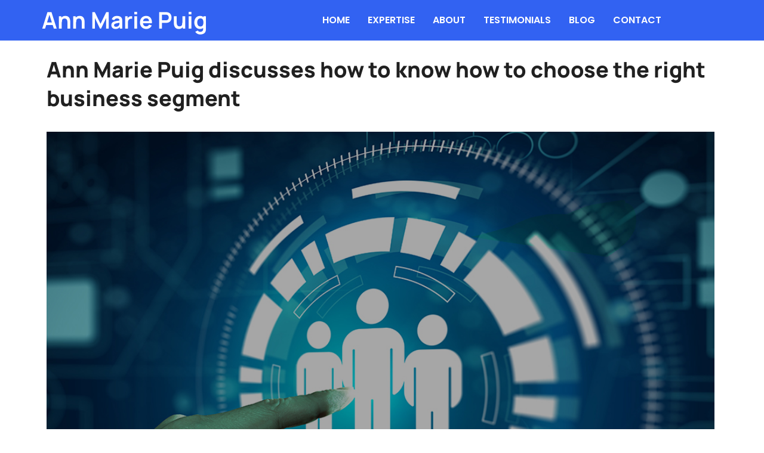

--- FILE ---
content_type: text/html; charset=UTF-8
request_url: https://www.annmariepuig.com/ann-marie-puig-discusses-how-to-know-how-to-choose-the-right-business-segment/
body_size: 14854
content:
<!doctype html>
<html lang="en-US">
<head>
	<meta charset="UTF-8">
	<meta name="viewport" content="width=device-width, initial-scale=1">
	<link rel="profile" href="https://gmpg.org/xfn/11">
	<meta name='robots' content='index, follow, max-image-preview:large, max-snippet:-1, max-video-preview:-1' />

	<!-- This site is optimized with the Yoast SEO plugin v26.6 - https://yoast.com/wordpress/plugins/seo/ -->
	<title>Ann Marie Puig discusses how to know how to choose the right business segment - Ann Marie Puig</title>
	<link rel="canonical" href="https://www.annmariepuig.com/ann-marie-puig-discusses-how-to-know-how-to-choose-the-right-business-segment/" />
	<meta property="og:locale" content="en_US" />
	<meta property="og:type" content="article" />
	<meta property="og:title" content="Ann Marie Puig discusses how to know how to choose the right business segment - Ann Marie Puig" />
	<meta property="og:description" content="Both the value proposition and market segment are problems for chicken-and-egg types. Some recommend starting the canvas from the right, that is, by the market segments. However, sometimes the value proposition doesn&#8217;t make sense. Ann Marie Puig, an entrepreneur and successful global business consultant, offers valuable insight into how to select the right market segment. [&hellip;]" />
	<meta property="og:url" content="https://www.annmariepuig.com/ann-marie-puig-discusses-how-to-know-how-to-choose-the-right-business-segment/" />
	<meta property="og:site_name" content="Ann Marie Puig" />
	<meta property="article:publisher" content="https://www.facebook.com/officialannmariepuig/" />
	<meta property="article:author" content="https://www.facebook.com/officialannmariepuig/" />
	<meta property="article:published_time" content="2022-07-31T00:25:09+00:00" />
	<meta property="og:image" content="https://www.annmariepuig.com/wp-content/uploads/2022/07/Ann-Marie-Puig-4.jpg" />
	<meta property="og:image:width" content="1024" />
	<meta property="og:image:height" content="768" />
	<meta property="og:image:type" content="image/jpeg" />
	<meta name="author" content="Ann Marie Puig" />
	<meta name="twitter:card" content="summary_large_image" />
	<meta name="twitter:creator" content="@ann_marie_puig" />
	<meta name="twitter:site" content="@ann_marie_puig" />
	<meta name="twitter:label1" content="Written by" />
	<meta name="twitter:data1" content="Ann Marie Puig" />
	<meta name="twitter:label2" content="Est. reading time" />
	<meta name="twitter:data2" content="4 minutes" />
	<script type="application/ld+json" class="yoast-schema-graph">{"@context":"https://schema.org","@graph":[{"@type":"Article","@id":"https://www.annmariepuig.com/ann-marie-puig-discusses-how-to-know-how-to-choose-the-right-business-segment/#article","isPartOf":{"@id":"https://www.annmariepuig.com/ann-marie-puig-discusses-how-to-know-how-to-choose-the-right-business-segment/"},"author":{"name":"Ann Marie Puig","@id":"https://www.annmariepuig.com/#/schema/person/d3b62f68deea6c8918e137a0f0480a6d"},"headline":"Ann Marie Puig discusses how to know how to choose the right business segment","datePublished":"2022-07-31T00:25:09+00:00","mainEntityOfPage":{"@id":"https://www.annmariepuig.com/ann-marie-puig-discusses-how-to-know-how-to-choose-the-right-business-segment/"},"wordCount":747,"publisher":{"@id":"https://www.annmariepuig.com/#/schema/person/d3b62f68deea6c8918e137a0f0480a6d"},"image":{"@id":"https://www.annmariepuig.com/ann-marie-puig-discusses-how-to-know-how-to-choose-the-right-business-segment/#primaryimage"},"thumbnailUrl":"https://www.annmariepuig.com/wp-content/uploads/2022/07/Ann-Marie-Puig-4.jpg","keywords":["Ann Marie Puig"],"articleSection":["News"],"inLanguage":"en-US"},{"@type":"WebPage","@id":"https://www.annmariepuig.com/ann-marie-puig-discusses-how-to-know-how-to-choose-the-right-business-segment/","url":"https://www.annmariepuig.com/ann-marie-puig-discusses-how-to-know-how-to-choose-the-right-business-segment/","name":"Ann Marie Puig discusses how to know how to choose the right business segment - Ann Marie Puig","isPartOf":{"@id":"https://www.annmariepuig.com/#website"},"primaryImageOfPage":{"@id":"https://www.annmariepuig.com/ann-marie-puig-discusses-how-to-know-how-to-choose-the-right-business-segment/#primaryimage"},"image":{"@id":"https://www.annmariepuig.com/ann-marie-puig-discusses-how-to-know-how-to-choose-the-right-business-segment/#primaryimage"},"thumbnailUrl":"https://www.annmariepuig.com/wp-content/uploads/2022/07/Ann-Marie-Puig-4.jpg","datePublished":"2022-07-31T00:25:09+00:00","breadcrumb":{"@id":"https://www.annmariepuig.com/ann-marie-puig-discusses-how-to-know-how-to-choose-the-right-business-segment/#breadcrumb"},"inLanguage":"en-US","potentialAction":[{"@type":"ReadAction","target":["https://www.annmariepuig.com/ann-marie-puig-discusses-how-to-know-how-to-choose-the-right-business-segment/"]}]},{"@type":"ImageObject","inLanguage":"en-US","@id":"https://www.annmariepuig.com/ann-marie-puig-discusses-how-to-know-how-to-choose-the-right-business-segment/#primaryimage","url":"https://www.annmariepuig.com/wp-content/uploads/2022/07/Ann-Marie-Puig-4.jpg","contentUrl":"https://www.annmariepuig.com/wp-content/uploads/2022/07/Ann-Marie-Puig-4.jpg","width":1024,"height":768},{"@type":"BreadcrumbList","@id":"https://www.annmariepuig.com/ann-marie-puig-discusses-how-to-know-how-to-choose-the-right-business-segment/#breadcrumb","itemListElement":[{"@type":"ListItem","position":1,"name":"Home","item":"https://www.annmariepuig.com/"},{"@type":"ListItem","position":2,"name":"Ann Marie Puig discusses how to know how to choose the right business segment"}]},{"@type":"WebSite","@id":"https://www.annmariepuig.com/#website","url":"https://www.annmariepuig.com/","name":"Ann Marie Puig","description":"Entrepreneur driving creative ideas and forward thinking to communities","publisher":{"@id":"https://www.annmariepuig.com/#/schema/person/d3b62f68deea6c8918e137a0f0480a6d"},"potentialAction":[{"@type":"SearchAction","target":{"@type":"EntryPoint","urlTemplate":"https://www.annmariepuig.com/?s={search_term_string}"},"query-input":{"@type":"PropertyValueSpecification","valueRequired":true,"valueName":"search_term_string"}}],"inLanguage":"en-US"},{"@type":["Person","Organization"],"@id":"https://www.annmariepuig.com/#/schema/person/d3b62f68deea6c8918e137a0f0480a6d","name":"Ann Marie Puig","image":{"@type":"ImageObject","inLanguage":"en-US","@id":"https://www.annmariepuig.com/#/schema/person/image/","url":"https://www.annmariepuig.com/wp-content/uploads/2022/07/logo.jpg","contentUrl":"https://www.annmariepuig.com/wp-content/uploads/2022/07/logo.jpg","width":898,"height":145,"caption":"Ann Marie Puig"},"logo":{"@id":"https://www.annmariepuig.com/#/schema/person/image/"},"sameAs":["https://www.facebook.com/officialannmariepuig/","https://x.com/ann_marie_puig"],"url":"https://www.annmariepuig.com/author/admin/"}]}</script>
	<!-- / Yoast SEO plugin. -->


<link rel='dns-prefetch' href='//www.googletagmanager.com' />
<link rel="alternate" type="application/rss+xml" title="Ann Marie Puig &raquo; Feed" href="https://www.annmariepuig.com/feed/" />
<link rel="alternate" title="oEmbed (JSON)" type="application/json+oembed" href="https://www.annmariepuig.com/wp-json/oembed/1.0/embed?url=https%3A%2F%2Fwww.annmariepuig.com%2Fann-marie-puig-discusses-how-to-know-how-to-choose-the-right-business-segment%2F" />
<link rel="alternate" title="oEmbed (XML)" type="text/xml+oembed" href="https://www.annmariepuig.com/wp-json/oembed/1.0/embed?url=https%3A%2F%2Fwww.annmariepuig.com%2Fann-marie-puig-discusses-how-to-know-how-to-choose-the-right-business-segment%2F&#038;format=xml" />
<style id='wp-img-auto-sizes-contain-inline-css'>
img:is([sizes=auto i],[sizes^="auto," i]){contain-intrinsic-size:3000px 1500px}
/*# sourceURL=wp-img-auto-sizes-contain-inline-css */
</style>
<link rel='stylesheet' id='tf-font-awesome-css' href='https://www.annmariepuig.com/wp-content/plugins/elementor/assets/lib/font-awesome/css/all.min.css?ver=6.9' media='all' />
<link rel='stylesheet' id='tf-regular-css' href='https://www.annmariepuig.com/wp-content/plugins/elementor/assets/lib/font-awesome/css/regular.min.css?ver=6.9' media='all' />
<link rel='stylesheet' id='tf-header-footer-css' href='https://www.annmariepuig.com/wp-content/plugins/themesflat-addons-for-elementor/assets/css/tf-header-footer.css?ver=6.9' media='all' />
<style id='wp-emoji-styles-inline-css'>

	img.wp-smiley, img.emoji {
		display: inline !important;
		border: none !important;
		box-shadow: none !important;
		height: 1em !important;
		width: 1em !important;
		margin: 0 0.07em !important;
		vertical-align: -0.1em !important;
		background: none !important;
		padding: 0 !important;
	}
/*# sourceURL=wp-emoji-styles-inline-css */
</style>
<link rel='stylesheet' id='wp-block-library-css' href='https://www.annmariepuig.com/wp-includes/css/dist/block-library/style.min.css?ver=6.9' media='all' />
<style id='global-styles-inline-css'>
:root{--wp--preset--aspect-ratio--square: 1;--wp--preset--aspect-ratio--4-3: 4/3;--wp--preset--aspect-ratio--3-4: 3/4;--wp--preset--aspect-ratio--3-2: 3/2;--wp--preset--aspect-ratio--2-3: 2/3;--wp--preset--aspect-ratio--16-9: 16/9;--wp--preset--aspect-ratio--9-16: 9/16;--wp--preset--color--black: #000000;--wp--preset--color--cyan-bluish-gray: #abb8c3;--wp--preset--color--white: #ffffff;--wp--preset--color--pale-pink: #f78da7;--wp--preset--color--vivid-red: #cf2e2e;--wp--preset--color--luminous-vivid-orange: #ff6900;--wp--preset--color--luminous-vivid-amber: #fcb900;--wp--preset--color--light-green-cyan: #7bdcb5;--wp--preset--color--vivid-green-cyan: #00d084;--wp--preset--color--pale-cyan-blue: #8ed1fc;--wp--preset--color--vivid-cyan-blue: #0693e3;--wp--preset--color--vivid-purple: #9b51e0;--wp--preset--gradient--vivid-cyan-blue-to-vivid-purple: linear-gradient(135deg,rgb(6,147,227) 0%,rgb(155,81,224) 100%);--wp--preset--gradient--light-green-cyan-to-vivid-green-cyan: linear-gradient(135deg,rgb(122,220,180) 0%,rgb(0,208,130) 100%);--wp--preset--gradient--luminous-vivid-amber-to-luminous-vivid-orange: linear-gradient(135deg,rgb(252,185,0) 0%,rgb(255,105,0) 100%);--wp--preset--gradient--luminous-vivid-orange-to-vivid-red: linear-gradient(135deg,rgb(255,105,0) 0%,rgb(207,46,46) 100%);--wp--preset--gradient--very-light-gray-to-cyan-bluish-gray: linear-gradient(135deg,rgb(238,238,238) 0%,rgb(169,184,195) 100%);--wp--preset--gradient--cool-to-warm-spectrum: linear-gradient(135deg,rgb(74,234,220) 0%,rgb(151,120,209) 20%,rgb(207,42,186) 40%,rgb(238,44,130) 60%,rgb(251,105,98) 80%,rgb(254,248,76) 100%);--wp--preset--gradient--blush-light-purple: linear-gradient(135deg,rgb(255,206,236) 0%,rgb(152,150,240) 100%);--wp--preset--gradient--blush-bordeaux: linear-gradient(135deg,rgb(254,205,165) 0%,rgb(254,45,45) 50%,rgb(107,0,62) 100%);--wp--preset--gradient--luminous-dusk: linear-gradient(135deg,rgb(255,203,112) 0%,rgb(199,81,192) 50%,rgb(65,88,208) 100%);--wp--preset--gradient--pale-ocean: linear-gradient(135deg,rgb(255,245,203) 0%,rgb(182,227,212) 50%,rgb(51,167,181) 100%);--wp--preset--gradient--electric-grass: linear-gradient(135deg,rgb(202,248,128) 0%,rgb(113,206,126) 100%);--wp--preset--gradient--midnight: linear-gradient(135deg,rgb(2,3,129) 0%,rgb(40,116,252) 100%);--wp--preset--font-size--small: 13px;--wp--preset--font-size--medium: 20px;--wp--preset--font-size--large: 36px;--wp--preset--font-size--x-large: 42px;--wp--preset--spacing--20: 0.44rem;--wp--preset--spacing--30: 0.67rem;--wp--preset--spacing--40: 1rem;--wp--preset--spacing--50: 1.5rem;--wp--preset--spacing--60: 2.25rem;--wp--preset--spacing--70: 3.38rem;--wp--preset--spacing--80: 5.06rem;--wp--preset--shadow--natural: 6px 6px 9px rgba(0, 0, 0, 0.2);--wp--preset--shadow--deep: 12px 12px 50px rgba(0, 0, 0, 0.4);--wp--preset--shadow--sharp: 6px 6px 0px rgba(0, 0, 0, 0.2);--wp--preset--shadow--outlined: 6px 6px 0px -3px rgb(255, 255, 255), 6px 6px rgb(0, 0, 0);--wp--preset--shadow--crisp: 6px 6px 0px rgb(0, 0, 0);}:root { --wp--style--global--content-size: 800px;--wp--style--global--wide-size: 1200px; }:where(body) { margin: 0; }.wp-site-blocks > .alignleft { float: left; margin-right: 2em; }.wp-site-blocks > .alignright { float: right; margin-left: 2em; }.wp-site-blocks > .aligncenter { justify-content: center; margin-left: auto; margin-right: auto; }:where(.wp-site-blocks) > * { margin-block-start: 24px; margin-block-end: 0; }:where(.wp-site-blocks) > :first-child { margin-block-start: 0; }:where(.wp-site-blocks) > :last-child { margin-block-end: 0; }:root { --wp--style--block-gap: 24px; }:root :where(.is-layout-flow) > :first-child{margin-block-start: 0;}:root :where(.is-layout-flow) > :last-child{margin-block-end: 0;}:root :where(.is-layout-flow) > *{margin-block-start: 24px;margin-block-end: 0;}:root :where(.is-layout-constrained) > :first-child{margin-block-start: 0;}:root :where(.is-layout-constrained) > :last-child{margin-block-end: 0;}:root :where(.is-layout-constrained) > *{margin-block-start: 24px;margin-block-end: 0;}:root :where(.is-layout-flex){gap: 24px;}:root :where(.is-layout-grid){gap: 24px;}.is-layout-flow > .alignleft{float: left;margin-inline-start: 0;margin-inline-end: 2em;}.is-layout-flow > .alignright{float: right;margin-inline-start: 2em;margin-inline-end: 0;}.is-layout-flow > .aligncenter{margin-left: auto !important;margin-right: auto !important;}.is-layout-constrained > .alignleft{float: left;margin-inline-start: 0;margin-inline-end: 2em;}.is-layout-constrained > .alignright{float: right;margin-inline-start: 2em;margin-inline-end: 0;}.is-layout-constrained > .aligncenter{margin-left: auto !important;margin-right: auto !important;}.is-layout-constrained > :where(:not(.alignleft):not(.alignright):not(.alignfull)){max-width: var(--wp--style--global--content-size);margin-left: auto !important;margin-right: auto !important;}.is-layout-constrained > .alignwide{max-width: var(--wp--style--global--wide-size);}body .is-layout-flex{display: flex;}.is-layout-flex{flex-wrap: wrap;align-items: center;}.is-layout-flex > :is(*, div){margin: 0;}body .is-layout-grid{display: grid;}.is-layout-grid > :is(*, div){margin: 0;}body{padding-top: 0px;padding-right: 0px;padding-bottom: 0px;padding-left: 0px;}a:where(:not(.wp-element-button)){text-decoration: underline;}:root :where(.wp-element-button, .wp-block-button__link){background-color: #32373c;border-width: 0;color: #fff;font-family: inherit;font-size: inherit;font-style: inherit;font-weight: inherit;letter-spacing: inherit;line-height: inherit;padding-top: calc(0.667em + 2px);padding-right: calc(1.333em + 2px);padding-bottom: calc(0.667em + 2px);padding-left: calc(1.333em + 2px);text-decoration: none;text-transform: inherit;}.has-black-color{color: var(--wp--preset--color--black) !important;}.has-cyan-bluish-gray-color{color: var(--wp--preset--color--cyan-bluish-gray) !important;}.has-white-color{color: var(--wp--preset--color--white) !important;}.has-pale-pink-color{color: var(--wp--preset--color--pale-pink) !important;}.has-vivid-red-color{color: var(--wp--preset--color--vivid-red) !important;}.has-luminous-vivid-orange-color{color: var(--wp--preset--color--luminous-vivid-orange) !important;}.has-luminous-vivid-amber-color{color: var(--wp--preset--color--luminous-vivid-amber) !important;}.has-light-green-cyan-color{color: var(--wp--preset--color--light-green-cyan) !important;}.has-vivid-green-cyan-color{color: var(--wp--preset--color--vivid-green-cyan) !important;}.has-pale-cyan-blue-color{color: var(--wp--preset--color--pale-cyan-blue) !important;}.has-vivid-cyan-blue-color{color: var(--wp--preset--color--vivid-cyan-blue) !important;}.has-vivid-purple-color{color: var(--wp--preset--color--vivid-purple) !important;}.has-black-background-color{background-color: var(--wp--preset--color--black) !important;}.has-cyan-bluish-gray-background-color{background-color: var(--wp--preset--color--cyan-bluish-gray) !important;}.has-white-background-color{background-color: var(--wp--preset--color--white) !important;}.has-pale-pink-background-color{background-color: var(--wp--preset--color--pale-pink) !important;}.has-vivid-red-background-color{background-color: var(--wp--preset--color--vivid-red) !important;}.has-luminous-vivid-orange-background-color{background-color: var(--wp--preset--color--luminous-vivid-orange) !important;}.has-luminous-vivid-amber-background-color{background-color: var(--wp--preset--color--luminous-vivid-amber) !important;}.has-light-green-cyan-background-color{background-color: var(--wp--preset--color--light-green-cyan) !important;}.has-vivid-green-cyan-background-color{background-color: var(--wp--preset--color--vivid-green-cyan) !important;}.has-pale-cyan-blue-background-color{background-color: var(--wp--preset--color--pale-cyan-blue) !important;}.has-vivid-cyan-blue-background-color{background-color: var(--wp--preset--color--vivid-cyan-blue) !important;}.has-vivid-purple-background-color{background-color: var(--wp--preset--color--vivid-purple) !important;}.has-black-border-color{border-color: var(--wp--preset--color--black) !important;}.has-cyan-bluish-gray-border-color{border-color: var(--wp--preset--color--cyan-bluish-gray) !important;}.has-white-border-color{border-color: var(--wp--preset--color--white) !important;}.has-pale-pink-border-color{border-color: var(--wp--preset--color--pale-pink) !important;}.has-vivid-red-border-color{border-color: var(--wp--preset--color--vivid-red) !important;}.has-luminous-vivid-orange-border-color{border-color: var(--wp--preset--color--luminous-vivid-orange) !important;}.has-luminous-vivid-amber-border-color{border-color: var(--wp--preset--color--luminous-vivid-amber) !important;}.has-light-green-cyan-border-color{border-color: var(--wp--preset--color--light-green-cyan) !important;}.has-vivid-green-cyan-border-color{border-color: var(--wp--preset--color--vivid-green-cyan) !important;}.has-pale-cyan-blue-border-color{border-color: var(--wp--preset--color--pale-cyan-blue) !important;}.has-vivid-cyan-blue-border-color{border-color: var(--wp--preset--color--vivid-cyan-blue) !important;}.has-vivid-purple-border-color{border-color: var(--wp--preset--color--vivid-purple) !important;}.has-vivid-cyan-blue-to-vivid-purple-gradient-background{background: var(--wp--preset--gradient--vivid-cyan-blue-to-vivid-purple) !important;}.has-light-green-cyan-to-vivid-green-cyan-gradient-background{background: var(--wp--preset--gradient--light-green-cyan-to-vivid-green-cyan) !important;}.has-luminous-vivid-amber-to-luminous-vivid-orange-gradient-background{background: var(--wp--preset--gradient--luminous-vivid-amber-to-luminous-vivid-orange) !important;}.has-luminous-vivid-orange-to-vivid-red-gradient-background{background: var(--wp--preset--gradient--luminous-vivid-orange-to-vivid-red) !important;}.has-very-light-gray-to-cyan-bluish-gray-gradient-background{background: var(--wp--preset--gradient--very-light-gray-to-cyan-bluish-gray) !important;}.has-cool-to-warm-spectrum-gradient-background{background: var(--wp--preset--gradient--cool-to-warm-spectrum) !important;}.has-blush-light-purple-gradient-background{background: var(--wp--preset--gradient--blush-light-purple) !important;}.has-blush-bordeaux-gradient-background{background: var(--wp--preset--gradient--blush-bordeaux) !important;}.has-luminous-dusk-gradient-background{background: var(--wp--preset--gradient--luminous-dusk) !important;}.has-pale-ocean-gradient-background{background: var(--wp--preset--gradient--pale-ocean) !important;}.has-electric-grass-gradient-background{background: var(--wp--preset--gradient--electric-grass) !important;}.has-midnight-gradient-background{background: var(--wp--preset--gradient--midnight) !important;}.has-small-font-size{font-size: var(--wp--preset--font-size--small) !important;}.has-medium-font-size{font-size: var(--wp--preset--font-size--medium) !important;}.has-large-font-size{font-size: var(--wp--preset--font-size--large) !important;}.has-x-large-font-size{font-size: var(--wp--preset--font-size--x-large) !important;}
:root :where(.wp-block-pullquote){font-size: 1.5em;line-height: 1.6;}
/*# sourceURL=global-styles-inline-css */
</style>
<link rel='stylesheet' id='cute-alert-css' href='https://www.annmariepuig.com/wp-content/plugins/metform/public/assets/lib/cute-alert/style.css?ver=4.1.0' media='all' />
<link rel='stylesheet' id='text-editor-style-css' href='https://www.annmariepuig.com/wp-content/plugins/metform/public/assets/css/text-editor.css?ver=4.1.0' media='all' />
<link rel='stylesheet' id='hello-elementor-css' href='https://www.annmariepuig.com/wp-content/themes/hello-elementor/assets/css/reset.css?ver=3.4.5' media='all' />
<link rel='stylesheet' id='hello-elementor-theme-style-css' href='https://www.annmariepuig.com/wp-content/themes/hello-elementor/assets/css/theme.css?ver=3.4.5' media='all' />
<link rel='stylesheet' id='hello-elementor-header-footer-css' href='https://www.annmariepuig.com/wp-content/themes/hello-elementor/assets/css/header-footer.css?ver=3.4.5' media='all' />
<link rel='stylesheet' id='elementor-frontend-css' href='https://www.annmariepuig.com/wp-content/plugins/elementor/assets/css/frontend.min.css?ver=3.33.5' media='all' />
<link rel='stylesheet' id='elementor-post-2696-css' href='https://www.annmariepuig.com/wp-content/uploads/elementor/css/post-2696.css?ver=1765991503' media='all' />
<link rel='stylesheet' id='elementor-pro-css' href='https://www.annmariepuig.com/wp-content/plugins/elementor-pro/assets/css/frontend.min.css?ver=3.18.2' media='all' />
<link rel='stylesheet' id='elementor-post-2918-css' href='https://www.annmariepuig.com/wp-content/uploads/elementor/css/post-2918.css?ver=1765991504' media='all' />
<link rel='stylesheet' id='font-awesome-5-all-css' href='https://www.annmariepuig.com/wp-content/plugins/elementor/assets/lib/font-awesome/css/all.min.css?ver=3.33.5' media='all' />
<link rel='stylesheet' id='font-awesome-4-shim-css' href='https://www.annmariepuig.com/wp-content/plugins/elementor/assets/lib/font-awesome/css/v4-shims.min.css?ver=3.33.5' media='all' />
<link rel='stylesheet' id='elementor-post-2923-css' href='https://www.annmariepuig.com/wp-content/uploads/elementor/css/post-2923.css?ver=1766512195' media='all' />
<link rel='stylesheet' id='elementor-post-2902-css' href='https://www.annmariepuig.com/wp-content/uploads/elementor/css/post-2902.css?ver=1765991541' media='all' />
<link rel='stylesheet' id='elementor-gf-local-manrope-css' href='https://www.annmariepuig.com/wp-content/uploads/elementor/google-fonts/css/manrope.css?ver=1745615170' media='all' />
<link rel='stylesheet' id='elementor-gf-local-roboto-css' href='https://www.annmariepuig.com/wp-content/uploads/elementor/google-fonts/css/roboto.css?ver=1745615172' media='all' />
<link rel='stylesheet' id='elementor-gf-local-poppins-css' href='https://www.annmariepuig.com/wp-content/uploads/elementor/google-fonts/css/poppins.css?ver=1745615173' media='all' />
<script src="https://www.annmariepuig.com/wp-includes/js/jquery/jquery.min.js?ver=3.7.1" id="jquery-core-js"></script>
<script src="https://www.annmariepuig.com/wp-includes/js/jquery/jquery-migrate.min.js?ver=3.4.1" id="jquery-migrate-js"></script>
<script src="https://www.annmariepuig.com/wp-content/plugins/elementor/assets/lib/font-awesome/js/v4-shims.min.js?ver=3.33.5" id="font-awesome-4-shim-js"></script>

<!-- Google tag (gtag.js) snippet added by Site Kit -->
<!-- Google Analytics snippet added by Site Kit -->
<script src="https://www.googletagmanager.com/gtag/js?id=G-LGMYE9H4MY" id="google_gtagjs-js" async></script>
<script id="google_gtagjs-js-after">
window.dataLayer = window.dataLayer || [];function gtag(){dataLayer.push(arguments);}
gtag("set","linker",{"domains":["www.annmariepuig.com"]});
gtag("js", new Date());
gtag("set", "developer_id.dZTNiMT", true);
gtag("config", "G-LGMYE9H4MY");
//# sourceURL=google_gtagjs-js-after
</script>
<link rel="https://api.w.org/" href="https://www.annmariepuig.com/wp-json/" /><link rel="alternate" title="JSON" type="application/json" href="https://www.annmariepuig.com/wp-json/wp/v2/posts/2241" /><link rel="EditURI" type="application/rsd+xml" title="RSD" href="https://www.annmariepuig.com/xmlrpc.php?rsd" />
<meta name="generator" content="WordPress 6.9" />
<link rel='shortlink' href='https://www.annmariepuig.com/?p=2241' />
<!-- start Simple Custom CSS and JS -->
<!-- Google tag (gtag.js) -->
<script async src="https://www.googletagmanager.com/gtag/js?id=G-LGMYE9H4MY"></script>
<script>
  window.dataLayer = window.dataLayer || [];
  function gtag(){dataLayer.push(arguments);}
  gtag('js', new Date());

  gtag('config', 'G-LGMYE9H4MY');
</script><!-- end Simple Custom CSS and JS -->
<meta name="generator" content="Site Kit by Google 1.168.0" /><meta name="generator" content="Elementor 3.33.5; features: e_font_icon_svg, additional_custom_breakpoints; settings: css_print_method-external, google_font-enabled, font_display-swap">
			<style>
				.e-con.e-parent:nth-of-type(n+4):not(.e-lazyloaded):not(.e-no-lazyload),
				.e-con.e-parent:nth-of-type(n+4):not(.e-lazyloaded):not(.e-no-lazyload) * {
					background-image: none !important;
				}
				@media screen and (max-height: 1024px) {
					.e-con.e-parent:nth-of-type(n+3):not(.e-lazyloaded):not(.e-no-lazyload),
					.e-con.e-parent:nth-of-type(n+3):not(.e-lazyloaded):not(.e-no-lazyload) * {
						background-image: none !important;
					}
				}
				@media screen and (max-height: 640px) {
					.e-con.e-parent:nth-of-type(n+2):not(.e-lazyloaded):not(.e-no-lazyload),
					.e-con.e-parent:nth-of-type(n+2):not(.e-lazyloaded):not(.e-no-lazyload) * {
						background-image: none !important;
					}
				}
			</style>
			<link rel="icon" href="https://www.annmariepuig.com/wp-content/uploads/2019/07/cropped-IconosAnn_32x32-2-32x32.png" sizes="32x32" />
<link rel="icon" href="https://www.annmariepuig.com/wp-content/uploads/2019/07/cropped-IconosAnn_32x32-2-192x192.png" sizes="192x192" />
<link rel="apple-touch-icon" href="https://www.annmariepuig.com/wp-content/uploads/2019/07/cropped-IconosAnn_32x32-2-180x180.png" />
<meta name="msapplication-TileImage" content="https://www.annmariepuig.com/wp-content/uploads/2019/07/cropped-IconosAnn_32x32-2-270x270.png" />
		<style id="wp-custom-css">
			.elementor-2918 .elementor-element.elementor-element-30eaec8 .tf-nav-menu .mainnav .menu-container > ul > li.current-menu-item > a {
  color: #fff !important;
}

.wrap-logo-nav a{
	color:#000;
	font-weight: bolder;
}

/** post icons meta data **/

.elementor-2902 .elementor-element.elementor-element-ea17719 .elementor-icon-list-icon {
  width: 14px;
		margin: 0 5px;
}
.elementor-widget .elementor-icon-list-icon {
  display: flex;
  position: relative;
  top: var(--icon-vertical-offset,initial);
}
.elementor-widget .elementor-icon-list-item, .elementor-widget .elementor-icon-list-item a {
  display: flex;
  font-size: inherit;
  align-items: var(--icon-vertical-align,center);
}
.elementor a {
  box-shadow: none;
  text-decoration: none;
}
.elementor-widget .elementor-icon-list-items.elementor-inline-items .elementor-icon-list-item {
  margin-right: 8px;
  margin-left: 8px;
}
ul.elementor-icon-list-items.elementor-inline-items .elementor-inline-item {
  word-break: break-word;
}
.elementor-widget .elementor-icon-list-item, .elementor-widget .elementor-icon-list-item a {
  display: flex;
  font-size: inherit;
  align-items: var(--icon-vertical-align,center);
}
.elementor-post__thumbnail {
  padding-bottom: 0 !important;
}

html {
  scroll-behavior: smooth;
  scroll-padding-top: 80px;
}
		</style>
		</head>
<body class="wp-singular post-template-default single single-post postid-2241 single-format-standard wp-custom-logo wp-embed-responsive wp-theme-hello-elementor hello-elementor-default elementor-default elementor-kit-2696 elementor-page-2902">


<a class="skip-link screen-reader-text" href="#content">Skip to content</a>

		<div data-elementor-type="header" data-elementor-id="2918" class="elementor elementor-2918 elementor-location-header" data-elementor-post-type="elementor_library">
					<div class="elementor-section-wrap">
								<section class="elementor-section elementor-top-section elementor-element elementor-element-45abe07e elementor-section-boxed elementor-section-height-default elementor-section-height-default" data-id="45abe07e" data-element_type="section" data-settings="{&quot;background_background&quot;:&quot;classic&quot;,&quot;sticky&quot;:&quot;top&quot;,&quot;sticky_on&quot;:[&quot;desktop&quot;,&quot;tablet&quot;,&quot;mobile&quot;],&quot;sticky_offset&quot;:0,&quot;sticky_effects_offset&quot;:0}">
						<div class="elementor-container elementor-column-gap-default">
					<div class="elementor-column elementor-col-100 elementor-top-column elementor-element elementor-element-4ad11623" data-id="4ad11623" data-element_type="column">
			<div class="elementor-widget-wrap elementor-element-populated">
						<section class="elementor-section elementor-inner-section elementor-element elementor-element-5ef23138 elementor-section-full_width elementor-section-height-default elementor-section-height-default" data-id="5ef23138" data-element_type="section">
						<div class="elementor-container elementor-column-gap-default">
					<div class="elementor-column elementor-col-50 elementor-inner-column elementor-element elementor-element-1e513fe0" data-id="1e513fe0" data-element_type="column">
			<div class="elementor-widget-wrap elementor-element-populated">
						<div class="elementor-element elementor-element-489c81a elementor-widget elementor-widget-theme-site-title elementor-widget-heading" data-id="489c81a" data-element_type="widget" data-widget_type="theme-site-title.default">
				<div class="elementor-widget-container">
					<h1 class="elementor-heading-title elementor-size-default"><a href="https://www.annmariepuig.com">Ann Marie Puig</a></h1>				</div>
				</div>
					</div>
		</div>
				<div class="elementor-column elementor-col-50 elementor-inner-column elementor-element elementor-element-287a563" data-id="287a563" data-element_type="column">
			<div class="elementor-widget-wrap elementor-element-populated">
						<div class="elementor-element elementor-element-7444c57 elementor-widget elementor-widget-tf-nav-menu" data-id="7444c57" data-element_type="widget" data-widget_type="tf-nav-menu.default">
				<div class="elementor-widget-container">
					<div class="tf-nav-menu tf-alignment-center horizontal menu-panel-style-left tf_link_effect_underline tf_animation_line_slide has-one-page dropdown-style1 tf-nav-696eafc2b5bc1" data-id_random="tf-nav-696eafc2b5bc1">
				<div class="nav-panel mobile-menu-alignment-center">
					<div class="wrap-logo-nav"><a href="https://www.annmariepuig.com/" class="logo-nav"> <img src="https://www.annmariepuig.com/wp-content/uploads/2019/07/cropped-128x41px-LogoAnnMarie.png" alt="Ann Marie Puig"></a></div>
					<div class="mainnav-mobi"><div class="menu-container tf-menu-container"><ul id="menu-main-menu" class="menu"><li id="menu-item-1327" class="menu-item menu-item-type-custom menu-item-object-custom menu-item-1327"><a href="/#home">HOME<i class="fa fa-angle-right" aria-hidden="true"></i></a></li>
<li id="menu-item-1330" class="menu-item menu-item-type-custom menu-item-object-custom menu-item-1330"><a href="/#expertise">EXPERTISE<i class="fa fa-angle-right" aria-hidden="true"></i></a></li>
<li id="menu-item-1328" class="menu-item menu-item-type-custom menu-item-object-custom menu-item-1328"><a href="/#about">ABOUT<i class="fa fa-angle-right" aria-hidden="true"></i></a></li>
<li id="menu-item-1445" class="menu-item menu-item-type-custom menu-item-object-custom menu-item-1445"><a href="/#testimonials">TESTIMONIALS<i class="fa fa-angle-right" aria-hidden="true"></i></a></li>
<li id="menu-item-1331" class="menu-item menu-item-type-custom menu-item-object-custom menu-item-1331"><a href="/#blog">BLOG<i class="fa fa-angle-right" aria-hidden="true"></i></a></li>
<li id="menu-item-1332" class="menu-item menu-item-type-custom menu-item-object-custom menu-item-1332"><a href="/#contact">CONTACT<i class="fa fa-angle-right" aria-hidden="true"></i></a></li>
</ul></div></div>
					<div class="wrap-close-menu-panel-style-default"><button class="close-menu-panel-style-default"><i class="fas fa-times"></i></button></div>					
				</div>				
				<div class="mainnav nav"><div class="menu-container tf-menu-container"><ul id="menu-main-menu" class="menu"><li id="menu-item-1327" class="menu-item menu-item-type-custom menu-item-object-custom menu-item-1327"><a href="/#home">HOME<i class="fa fa-angle-right" aria-hidden="true"></i></a></li>
<li id="menu-item-1330" class="menu-item menu-item-type-custom menu-item-object-custom menu-item-1330"><a href="/#expertise">EXPERTISE<i class="fa fa-angle-right" aria-hidden="true"></i></a></li>
<li id="menu-item-1328" class="menu-item menu-item-type-custom menu-item-object-custom menu-item-1328"><a href="/#about">ABOUT<i class="fa fa-angle-right" aria-hidden="true"></i></a></li>
<li id="menu-item-1445" class="menu-item menu-item-type-custom menu-item-object-custom menu-item-1445"><a href="/#testimonials">TESTIMONIALS<i class="fa fa-angle-right" aria-hidden="true"></i></a></li>
<li id="menu-item-1331" class="menu-item menu-item-type-custom menu-item-object-custom menu-item-1331"><a href="/#blog">BLOG<i class="fa fa-angle-right" aria-hidden="true"></i></a></li>
<li id="menu-item-1332" class="menu-item menu-item-type-custom menu-item-object-custom menu-item-1332"><a href="/#contact">CONTACT<i class="fa fa-angle-right" aria-hidden="true"></i></a></li>
</ul></div></div>
				<div class="mobile-menu-overlay"></div>
				<button class="tf-close"><i class="fas fa-times"></i></button>
				<button class="btn-menu-mobile">
					<span class="open-icon"><i class="fas fa-bars"></i></span>
				</button>
				<button class="btn-menu-only">
					<span class="open-icon"><i class="fas fa-bars"></i></span>
				</button>
			</div>				</div>
				</div>
					</div>
		</div>
					</div>
		</section>
					</div>
		</div>
					</div>
		</section>
							</div>
				</div>
				<div data-elementor-type="single-post" data-elementor-id="2902" class="elementor elementor-2902 elementor-location-single post-2241 post type-post status-publish format-standard has-post-thumbnail hentry category-news tag-ann-marie-puig" data-elementor-post-type="elementor_library">
					<div class="elementor-section-wrap">
								<section class="elementor-section elementor-top-section elementor-element elementor-element-4c6ff990 elementor-section-boxed elementor-section-height-default elementor-section-height-default" data-id="4c6ff990" data-element_type="section">
						<div class="elementor-container elementor-column-gap-default">
					<div class="elementor-column elementor-col-100 elementor-top-column elementor-element elementor-element-3bc1e2b7" data-id="3bc1e2b7" data-element_type="column">
			<div class="elementor-widget-wrap elementor-element-populated">
						<section class="elementor-section elementor-inner-section elementor-element elementor-element-7f1cc2f4 elementor-section-full_width elementor-section-height-default elementor-section-height-default" data-id="7f1cc2f4" data-element_type="section">
						<div class="elementor-container elementor-column-gap-default">
					<div class="elementor-column elementor-col-100 elementor-inner-column elementor-element elementor-element-1bd35702" data-id="1bd35702" data-element_type="column">
			<div class="elementor-widget-wrap elementor-element-populated">
						<div class="elementor-element elementor-element-780e337d elementor-widget elementor-widget-heading" data-id="780e337d" data-element_type="widget" data-widget_type="heading.default">
				<div class="elementor-widget-container">
					<h2 class="elementor-heading-title elementor-size-default">Ann Marie Puig discusses how to know how to choose the right business segment</h2>				</div>
				</div>
					</div>
		</div>
					</div>
		</section>
				<section class="elementor-section elementor-inner-section elementor-element elementor-element-167fd30 elementor-section-full_width elementor-section-height-default elementor-section-height-default" data-id="167fd30" data-element_type="section">
						<div class="elementor-container elementor-column-gap-default">
					<div class="elementor-column elementor-col-100 elementor-inner-column elementor-element elementor-element-6a25db7f" data-id="6a25db7f" data-element_type="column">
			<div class="elementor-widget-wrap elementor-element-populated">
						<div class="elementor-element elementor-element-1f75b54c elementor-widget elementor-widget-image" data-id="1f75b54c" data-element_type="widget" data-widget_type="image.default">
				<div class="elementor-widget-container">
															<img width="1024" height="768" src="https://www.annmariepuig.com/wp-content/uploads/2022/07/Ann-Marie-Puig-4.jpg" class="attachment-full size-full wp-image-2242" alt="" srcset="https://www.annmariepuig.com/wp-content/uploads/2022/07/Ann-Marie-Puig-4.jpg 1024w, https://www.annmariepuig.com/wp-content/uploads/2022/07/Ann-Marie-Puig-4-300x225.jpg 300w, https://www.annmariepuig.com/wp-content/uploads/2022/07/Ann-Marie-Puig-4-768x576.jpg 768w" sizes="(max-width: 1024px) 100vw, 1024px" />															</div>
				</div>
				<div class="elementor-element elementor-element-2ac73da post-info elementor-mobile-align-center elementor-widget elementor-widget-post-info" data-id="2ac73da" data-element_type="widget" data-widget_type="post-info.default">
				<div class="elementor-widget-container">
							<ul class="elementor-inline-items elementor-icon-list-items elementor-post-info">
								<li class="elementor-icon-list-item elementor-repeater-item-746d8bc elementor-inline-item" itemprop="author">
						<a href="https://www.annmariepuig.com/author/admin/">
											<span class="elementor-icon-list-icon">
								<svg aria-hidden="true" class="e-font-icon-svg e-far-user-circle" viewBox="0 0 496 512" xmlns="http://www.w3.org/2000/svg"><path d="M248 104c-53 0-96 43-96 96s43 96 96 96 96-43 96-96-43-96-96-96zm0 144c-26.5 0-48-21.5-48-48s21.5-48 48-48 48 21.5 48 48-21.5 48-48 48zm0-240C111 8 0 119 0 256s111 248 248 248 248-111 248-248S385 8 248 8zm0 448c-49.7 0-95.1-18.3-130.1-48.4 14.9-23 40.4-38.6 69.6-39.5 20.8 6.4 40.6 9.6 60.5 9.6s39.7-3.1 60.5-9.6c29.2 1 54.7 16.5 69.6 39.5-35 30.1-80.4 48.4-130.1 48.4zm162.7-84.1c-24.4-31.4-62.1-51.9-105.1-51.9-10.2 0-26 9.6-57.6 9.6-31.5 0-47.4-9.6-57.6-9.6-42.9 0-80.6 20.5-105.1 51.9C61.9 339.2 48 299.2 48 256c0-110.3 89.7-200 200-200s200 89.7 200 200c0 43.2-13.9 83.2-37.3 115.9z"></path></svg>							</span>
									<span class="elementor-icon-list-text elementor-post-info__item elementor-post-info__item--type-author">
										Ann Marie Puig					</span>
									</a>
				</li>
				<li class="elementor-icon-list-item elementor-repeater-item-7eebc9c elementor-inline-item" itemprop="datePublished">
						<a href="https://www.annmariepuig.com/2022/07/31/">
											<span class="elementor-icon-list-icon">
								<svg aria-hidden="true" class="e-font-icon-svg e-fas-calendar" viewBox="0 0 448 512" xmlns="http://www.w3.org/2000/svg"><path d="M12 192h424c6.6 0 12 5.4 12 12v260c0 26.5-21.5 48-48 48H48c-26.5 0-48-21.5-48-48V204c0-6.6 5.4-12 12-12zm436-44v-36c0-26.5-21.5-48-48-48h-48V12c0-6.6-5.4-12-12-12h-40c-6.6 0-12 5.4-12 12v52H160V12c0-6.6-5.4-12-12-12h-40c-6.6 0-12 5.4-12 12v52H48C21.5 64 0 85.5 0 112v36c0 6.6 5.4 12 12 12h424c6.6 0 12-5.4 12-12z"></path></svg>							</span>
									<span class="elementor-icon-list-text elementor-post-info__item elementor-post-info__item--type-date">
										July 31, 2022					</span>
									</a>
				</li>
				<li class="elementor-icon-list-item elementor-repeater-item-27f7fb4 elementor-inline-item">
										<span class="elementor-icon-list-icon">
								<svg aria-hidden="true" class="e-font-icon-svg e-far-clock" viewBox="0 0 512 512" xmlns="http://www.w3.org/2000/svg"><path d="M256 8C119 8 8 119 8 256s111 248 248 248 248-111 248-248S393 8 256 8zm0 448c-110.5 0-200-89.5-200-200S145.5 56 256 56s200 89.5 200 200-89.5 200-200 200zm61.8-104.4l-84.9-61.7c-3.1-2.3-4.9-5.9-4.9-9.7V116c0-6.6 5.4-12 12-12h32c6.6 0 12 5.4 12 12v141.7l66.8 48.6c5.4 3.9 6.5 11.4 2.6 16.8L334.6 349c-3.9 5.3-11.4 6.5-16.8 2.6z"></path></svg>							</span>
									<span class="elementor-icon-list-text elementor-post-info__item elementor-post-info__item--type-time">
										12:25 am					</span>
								</li>
				</ul>
						</div>
				</div>
					</div>
		</div>
					</div>
		</section>
					</div>
		</div>
					</div>
		</section>
				<section class="elementor-section elementor-top-section elementor-element elementor-element-367d6beb elementor-section-boxed elementor-section-height-default elementor-section-height-default" data-id="367d6beb" data-element_type="section">
						<div class="elementor-container elementor-column-gap-default">
					<div class="elementor-column elementor-col-100 elementor-top-column elementor-element elementor-element-419fb1a5" data-id="419fb1a5" data-element_type="column">
			<div class="elementor-widget-wrap elementor-element-populated">
						<div class="elementor-element elementor-element-74878ae elementor-widget elementor-widget-theme-post-content" data-id="74878ae" data-element_type="widget" data-widget_type="theme-post-content.default">
				<div class="elementor-widget-container">
					<p>Both the value proposition and market segment are problems for chicken-and-egg types. Some recommend starting the canvas from the right, that is, by the market segments. However, sometimes the value proposition doesn&#8217;t make sense. Ann Marie Puig, an entrepreneur and successful global business consultant, offers valuable insight into how to select the right market segment.</p>
<p>First, we need to find markets that will accept our value proposition. The entrepreneur must first analyze the macroeconomic indicators. Next, he or she must examine the microeconomic information in the market to determine how the product can be adapted to this environment.</p>
<p>States Puig, &#8220;You must first determine what the demand is for the product. This means determining who the end users are and what their buying motivations are. Also, where they live, their location, and their seasonal interest in the product. The employer should then analyze the product that would meet the demand.&#8221;</p>
<p>This includes its components, design, packaging and manufacturing process, as well as technical standards and approvals. The third thing an entrepreneur needs to do is look at the local market and determine who their competitors are and where they are located.</p>
<p>It can be as simple as looking at what the people in that industry are discussing on social media. It also involves obtaining all the estimates necessary to understand customer needs and benchmarking while also investigating and testing potential competitors. This will allow you to identify the value proposition and potential clients.</p>
<p>Puig asserts, &#8220;The entrepreneur must listen well. Consuming Medium articles, podcasts and books, as well as magazines and books, which are not related to your field, can help you connect creative ideas and identify potential markets.&#8221;</p>
<p>Many books, courses and incubators tell you to survey many people in order to validate your solution. But sometimes, it&#8217;s better just to invite one prospect or one potential benefit to your value proposition.</p>
<p>It is better to get to know a sector in-depth than to just ask a bunch of random people. They will probably tell you what you want to hear. You can search the Internet to find similar solutions to yours in other markets, listen to the problems of your friends, watch the news, and keep your ears open to hear what they have to say.</p>
<p>After you have found a candidate, connect with a representative of that industry, preferably an opinion leader, on LinkedIn. You can also join a Meetup group for people in the same industry or attend a networking event.</p>
<p>Talk to the candidate for at least an hour, but not about the product. Ask him about the challenges they face each day and what solutions they have tried. If your product is attractive, an industry expert has probably already created something similar, but has not done so because of fear, or lack of interest.</p>
<p>Once you are certain that the niche is right for you, create a landing page. This can be a website or Facebook page with basic information about your product or service but also focusing on your value proposition. It will include a form where visitors can sign up for news and updates. You can then send the address to everyone you know who is interested in the industry.</p>
<p>Then, you can paste the URL into Facebook groups and ask your friends to share it. This will allow you to see how many people have subscribed or contacted you. A landing page that is well designed and user-friendly focuses on the value proposition.</p>
<p>Make your first sale. Even if you didn&#8217;t do it, you could still apologize for the mistake. If you have a great market problem, early adopters (people who don&#8217;t hesitate to try new products and services) will be happy to buy it pre-sale. They won&#8217;t mind waiting for delivery. You can only get the best validation if someone invests in your idea.</p>
<p>It is important to pay attention and be aware of the signals. You can research on the Internet, social media networks and public places about potential markets that could benefit from the value proposition. It&#8217;s okay to modify it. Many large companies have done this. Talk to as many people about your niche as possible, but don&#8217;t forget to focus on the depth and not the volume. First, make the sale. This is the best validation you can get of your market.</p>
				</div>
				</div>
					</div>
		</div>
					</div>
		</section>
		<div class="elementor-element elementor-element-d5e51e4 e-flex e-con-boxed e-con e-parent" data-id="d5e51e4" data-element_type="container">
					<div class="e-con-inner">
				<div class="elementor-element elementor-element-db78742 elementor-post-navigation-borders-yes elementor-widget elementor-widget-post-navigation" data-id="db78742" data-element_type="widget" data-widget_type="post-navigation.default">
				<div class="elementor-widget-container">
							<div class="elementor-post-navigation">
			<div class="elementor-post-navigation__prev elementor-post-navigation__link">
				<a href="https://www.annmariepuig.com/ann-marie-puig-discusses-the-steps-to-get-any-startup-off-the-ground/" rel="prev"><span class="post-navigation__arrow-wrapper post-navigation__arrow-prev"><i class="fa fa-angle-left" aria-hidden="true"></i><span class="elementor-screen-only">Prev</span></span><span class="elementor-post-navigation__link__prev"><span class="post-navigation__prev--label">Previous</span><span class="post-navigation__prev--title">Ann Marie Puig discusses the steps to get any startup off the ground</span></span></a>			</div>
							<div class="elementor-post-navigation__separator-wrapper">
					<div class="elementor-post-navigation__separator"></div>
				</div>
						<div class="elementor-post-navigation__next elementor-post-navigation__link">
				<a href="https://www.annmariepuig.com/ann-marie-puig-explains-alternatives-for-the-expansion-of-a-business/" rel="next"><span class="elementor-post-navigation__link__next"><span class="post-navigation__next--label">Next</span><span class="post-navigation__next--title">Ann Marie Puig explains alternatives for the expansion of a business</span></span><span class="post-navigation__arrow-wrapper post-navigation__arrow-next"><i class="fa fa-angle-right" aria-hidden="true"></i><span class="elementor-screen-only">Next</span></span></a>			</div>
		</div>
						</div>
				</div>
				<div class="elementor-element elementor-element-5397f15 elementor-grid-3 elementor-grid-tablet-2 elementor-grid-mobile-1 elementor-posts--thumbnail-top elementor-widget elementor-widget-posts" data-id="5397f15" data-element_type="widget" data-settings="{&quot;classic_columns&quot;:&quot;3&quot;,&quot;classic_columns_tablet&quot;:&quot;2&quot;,&quot;classic_columns_mobile&quot;:&quot;1&quot;,&quot;classic_row_gap&quot;:{&quot;unit&quot;:&quot;px&quot;,&quot;size&quot;:35,&quot;sizes&quot;:[]},&quot;classic_row_gap_tablet&quot;:{&quot;unit&quot;:&quot;px&quot;,&quot;size&quot;:&quot;&quot;,&quot;sizes&quot;:[]},&quot;classic_row_gap_mobile&quot;:{&quot;unit&quot;:&quot;px&quot;,&quot;size&quot;:&quot;&quot;,&quot;sizes&quot;:[]}}" data-widget_type="posts.classic">
				<div class="elementor-widget-container">
							<div class="elementor-posts-container elementor-posts elementor-posts--skin-classic elementor-grid">
				<article class="elementor-post elementor-grid-item post-3497 post type-post status-publish format-standard has-post-thumbnail hentry category-news tag-ann-marie-puig">
				<a class="elementor-post__thumbnail__link" href="https://www.annmariepuig.com/ann-marie-puig-projects-the-key-financial-and-operational-trends-every-business-must-prepare-for/" tabindex="-1" >
			<div class="elementor-post__thumbnail"><img width="300" height="225" src="https://www.annmariepuig.com/wp-content/uploads/2025/12/Ann-Marie-Puig-4-300x225.jpg" class="attachment-medium size-medium wp-image-3498" alt="" /></div>
		</a>
				<div class="elementor-post__text">
				<h3 class="elementor-post__title">
			<a href="https://www.annmariepuig.com/ann-marie-puig-projects-the-key-financial-and-operational-trends-every-business-must-prepare-for/" >
				Ann Marie Puig Projects the Key Financial and Operational Trends Every Business Must Prepare For			</a>
		</h3>
				<div class="elementor-post__meta-data">
					<span class="elementor-post-date">
			December 31, 2025		</span>
				<span class="elementor-post-avatar">
			No Comments		</span>
				</div>
				</div>
				</article>
				<article class="elementor-post elementor-grid-item post-3494 post type-post status-publish format-standard has-post-thumbnail hentry category-news tag-ann-marie-puig">
				<a class="elementor-post__thumbnail__link" href="https://www.annmariepuig.com/ann-marie-puig-outlines-the-efficiency-breakthroughs-that-will-transform-corporate-performance-in-2026/" tabindex="-1" >
			<div class="elementor-post__thumbnail"><img width="300" height="225" src="https://www.annmariepuig.com/wp-content/uploads/2025/12/Ann-Marie-Puig-3-300x225.jpg" class="attachment-medium size-medium wp-image-3495" alt="" /></div>
		</a>
				<div class="elementor-post__text">
				<h3 class="elementor-post__title">
			<a href="https://www.annmariepuig.com/ann-marie-puig-outlines-the-efficiency-breakthroughs-that-will-transform-corporate-performance-in-2026/" >
				Ann Marie Puig Outlines the Efficiency Breakthroughs That Will Transform Corporate Performance in 2026			</a>
		</h3>
				<div class="elementor-post__meta-data">
					<span class="elementor-post-date">
			December 29, 2025		</span>
				<span class="elementor-post-avatar">
			No Comments		</span>
				</div>
				</div>
				</article>
				<article class="elementor-post elementor-grid-item post-3491 post type-post status-publish format-standard has-post-thumbnail hentry category-news tag-ann-marie-puig">
				<a class="elementor-post__thumbnail__link" href="https://www.annmariepuig.com/ann-marie-puig-shares-her-expert-framework-for-modernizing-accounting-systems-in-high-growth-organizations/" tabindex="-1" >
			<div class="elementor-post__thumbnail"><img width="300" height="225" src="https://www.annmariepuig.com/wp-content/uploads/2025/12/Ann-Marie-Puig-2-300x225.jpg" class="attachment-medium size-medium wp-image-3492" alt="" /></div>
		</a>
				<div class="elementor-post__text">
				<h3 class="elementor-post__title">
			<a href="https://www.annmariepuig.com/ann-marie-puig-shares-her-expert-framework-for-modernizing-accounting-systems-in-high-growth-organizations/" >
				Ann Marie Puig Shares Her Expert Framework for Modernizing Accounting Systems in High-Growth Organizations			</a>
		</h3>
				<div class="elementor-post__meta-data">
					<span class="elementor-post-date">
			December 27, 2025		</span>
				<span class="elementor-post-avatar">
			No Comments		</span>
				</div>
				</div>
				</article>
				</div>
		
						</div>
				</div>
					</div>
				</div>
							</div>
				</div>
				<div data-elementor-type="footer" data-elementor-id="2923" class="elementor elementor-2923 elementor-location-footer" data-elementor-post-type="elementor_library">
					<div class="elementor-section-wrap">
								<section class="elementor-section elementor-top-section elementor-element elementor-element-1b4b15be elementor-section-boxed elementor-section-height-default elementor-section-height-default" data-id="1b4b15be" data-element_type="section">
						<div class="elementor-container elementor-column-gap-default">
					<div class="elementor-column elementor-col-100 elementor-top-column elementor-element elementor-element-7591618f" data-id="7591618f" data-element_type="column">
			<div class="elementor-widget-wrap elementor-element-populated">
						<section class="elementor-section elementor-inner-section elementor-element elementor-element-1a34e52b elementor-section-full_width elementor-section-height-default elementor-section-height-default" data-id="1a34e52b" data-element_type="section">
						<div class="elementor-container elementor-column-gap-default">
					<div class="elementor-column elementor-col-50 elementor-inner-column elementor-element elementor-element-388906db" data-id="388906db" data-element_type="column">
			<div class="elementor-widget-wrap elementor-element-populated">
						<div class="elementor-element elementor-element-9d2707d elementor-widget__width-initial elementor-widget elementor-widget-heading" data-id="9d2707d" data-element_type="widget" data-widget_type="heading.default">
				<div class="elementor-widget-container">
					<p class="elementor-heading-title elementor-size-default">Copyright © 2026 | Ann Marie Puig | All rights reserved
</p>				</div>
				</div>
					</div>
		</div>
				<div class="elementor-column elementor-col-50 elementor-inner-column elementor-element elementor-element-544dd566" data-id="544dd566" data-element_type="column">
			<div class="elementor-widget-wrap elementor-element-populated">
						<div class="elementor-element elementor-element-7244f15a e-grid-align-right e-grid-align-mobile-center elementor-shape-rounded elementor-grid-0 elementor-widget elementor-widget-social-icons" data-id="7244f15a" data-element_type="widget" data-widget_type="social-icons.default">
				<div class="elementor-widget-container">
							<div class="elementor-social-icons-wrapper elementor-grid" role="list">
							<span class="elementor-grid-item" role="listitem">
					<a class="elementor-icon elementor-social-icon elementor-social-icon-facebook-f elementor-repeater-item-5a71603" href="https://www.facebook.com/officialannmariepuig/" target="_blank">
						<span class="elementor-screen-only">Facebook-f</span>
						<svg aria-hidden="true" class="e-font-icon-svg e-fab-facebook-f" viewBox="0 0 320 512" xmlns="http://www.w3.org/2000/svg"><path d="M279.14 288l14.22-92.66h-88.91v-60.13c0-25.35 12.42-50.06 52.24-50.06h40.42V6.26S260.43 0 225.36 0c-73.22 0-121.08 44.38-121.08 124.72v70.62H22.89V288h81.39v224h100.17V288z"></path></svg>					</a>
				</span>
							<span class="elementor-grid-item" role="listitem">
					<a class="elementor-icon elementor-social-icon elementor-social-icon-x-twitter elementor-repeater-item-4abebc0" href="https://x.com/AnnMarie_Puig1" target="_blank">
						<span class="elementor-screen-only">X-twitter</span>
						<svg aria-hidden="true" class="e-font-icon-svg e-fab-x-twitter" viewBox="0 0 512 512" xmlns="http://www.w3.org/2000/svg"><path d="M389.2 48h70.6L305.6 224.2 487 464H345L233.7 318.6 106.5 464H35.8L200.7 275.5 26.8 48H172.4L272.9 180.9 389.2 48zM364.4 421.8h39.1L151.1 88h-42L364.4 421.8z"></path></svg>					</a>
				</span>
							<span class="elementor-grid-item" role="listitem">
					<a class="elementor-icon elementor-social-icon elementor-social-icon-linkedin elementor-repeater-item-c9b96de" href="https://www.linkedin.com/in/ann-marie-puig-69a704357/" target="_blank">
						<span class="elementor-screen-only">Linkedin</span>
						<svg aria-hidden="true" class="e-font-icon-svg e-fab-linkedin" viewBox="0 0 448 512" xmlns="http://www.w3.org/2000/svg"><path d="M416 32H31.9C14.3 32 0 46.5 0 64.3v383.4C0 465.5 14.3 480 31.9 480H416c17.6 0 32-14.5 32-32.3V64.3c0-17.8-14.4-32.3-32-32.3zM135.4 416H69V202.2h66.5V416zm-33.2-243c-21.3 0-38.5-17.3-38.5-38.5S80.9 96 102.2 96c21.2 0 38.5 17.3 38.5 38.5 0 21.3-17.2 38.5-38.5 38.5zm282.1 243h-66.4V312c0-24.8-.5-56.7-34.5-56.7-34.6 0-39.9 27-39.9 54.9V416h-66.4V202.2h63.7v29.2h.9c8.9-16.8 30.6-34.5 62.9-34.5 67.2 0 79.7 44.3 79.7 101.9V416z"></path></svg>					</a>
				</span>
							<span class="elementor-grid-item" role="listitem">
					<a class="elementor-icon elementor-social-icon elementor-social-icon-instagram elementor-repeater-item-b3b5ee3" href="https://www.instagram.com/ann_marie_puig1/" target="_blank">
						<span class="elementor-screen-only">Instagram</span>
						<svg aria-hidden="true" class="e-font-icon-svg e-fab-instagram" viewBox="0 0 448 512" xmlns="http://www.w3.org/2000/svg"><path d="M224.1 141c-63.6 0-114.9 51.3-114.9 114.9s51.3 114.9 114.9 114.9S339 319.5 339 255.9 287.7 141 224.1 141zm0 189.6c-41.1 0-74.7-33.5-74.7-74.7s33.5-74.7 74.7-74.7 74.7 33.5 74.7 74.7-33.6 74.7-74.7 74.7zm146.4-194.3c0 14.9-12 26.8-26.8 26.8-14.9 0-26.8-12-26.8-26.8s12-26.8 26.8-26.8 26.8 12 26.8 26.8zm76.1 27.2c-1.7-35.9-9.9-67.7-36.2-93.9-26.2-26.2-58-34.4-93.9-36.2-37-2.1-147.9-2.1-184.9 0-35.8 1.7-67.6 9.9-93.9 36.1s-34.4 58-36.2 93.9c-2.1 37-2.1 147.9 0 184.9 1.7 35.9 9.9 67.7 36.2 93.9s58 34.4 93.9 36.2c37 2.1 147.9 2.1 184.9 0 35.9-1.7 67.7-9.9 93.9-36.2 26.2-26.2 34.4-58 36.2-93.9 2.1-37 2.1-147.8 0-184.8zM398.8 388c-7.8 19.6-22.9 34.7-42.6 42.6-29.5 11.7-99.5 9-132.1 9s-102.7 2.6-132.1-9c-19.6-7.8-34.7-22.9-42.6-42.6-11.7-29.5-9-99.5-9-132.1s-2.6-102.7 9-132.1c7.8-19.6 22.9-34.7 42.6-42.6 29.5-11.7 99.5-9 132.1-9s102.7-2.6 132.1 9c19.6 7.8 34.7 22.9 42.6 42.6 11.7 29.5 9 99.5 9 132.1s2.7 102.7-9 132.1z"></path></svg>					</a>
				</span>
					</div>
						</div>
				</div>
					</div>
		</div>
					</div>
		</section>
					</div>
		</div>
					</div>
		</section>
							</div>
				</div>
		
<script type="speculationrules">
{"prefetch":[{"source":"document","where":{"and":[{"href_matches":"/*"},{"not":{"href_matches":["/wp-*.php","/wp-admin/*","/wp-content/uploads/*","/wp-content/*","/wp-content/plugins/*","/wp-content/themes/hello-elementor/*","/*\\?(.+)"]}},{"not":{"selector_matches":"a[rel~=\"nofollow\"]"}},{"not":{"selector_matches":".no-prefetch, .no-prefetch a"}}]},"eagerness":"conservative"}]}
</script>
			<script>
				const lazyloadRunObserver = () => {
					const lazyloadBackgrounds = document.querySelectorAll( `.e-con.e-parent:not(.e-lazyloaded)` );
					const lazyloadBackgroundObserver = new IntersectionObserver( ( entries ) => {
						entries.forEach( ( entry ) => {
							if ( entry.isIntersecting ) {
								let lazyloadBackground = entry.target;
								if( lazyloadBackground ) {
									lazyloadBackground.classList.add( 'e-lazyloaded' );
								}
								lazyloadBackgroundObserver.unobserve( entry.target );
							}
						});
					}, { rootMargin: '200px 0px 200px 0px' } );
					lazyloadBackgrounds.forEach( ( lazyloadBackground ) => {
						lazyloadBackgroundObserver.observe( lazyloadBackground );
					} );
				};
				const events = [
					'DOMContentLoaded',
					'elementor/lazyload/observe',
				];
				events.forEach( ( event ) => {
					document.addEventListener( event, lazyloadRunObserver );
				} );
			</script>
			<link rel='stylesheet' id='widget-heading-css' href='https://www.annmariepuig.com/wp-content/plugins/elementor/assets/css/widget-heading.min.css?ver=3.33.5' media='all' />
<link rel='stylesheet' id='tf-navmenu-css' href='https://www.annmariepuig.com/wp-content/plugins/themesflat-addons-for-elementor/assets/css/tf-navmenu.css?ver=6.9' media='all' />
<link rel='stylesheet' id='widget-image-css' href='https://www.annmariepuig.com/wp-content/plugins/elementor/assets/css/widget-image.min.css?ver=3.33.5' media='all' />
<link rel='stylesheet' id='widget-social-icons-css' href='https://www.annmariepuig.com/wp-content/plugins/elementor/assets/css/widget-social-icons.min.css?ver=3.33.5' media='all' />
<link rel='stylesheet' id='e-apple-webkit-css' href='https://www.annmariepuig.com/wp-content/plugins/elementor/assets/css/conditionals/apple-webkit.min.css?ver=3.33.5' media='all' />
<script src="https://www.annmariepuig.com/wp-content/plugins/themesflat-addons-for-elementor/assets/js/swiper.min.js?ver=6.9" id="tf-swiper-js"></script>
<script src="https://www.annmariepuig.com/wp-content/plugins/themesflat-addons-for-elementor/assets/js/anime.min.js?ver=6.9" id="tf-anime-js"></script>
<script src="https://www.annmariepuig.com/wp-content/plugins/themesflat-addons-for-elementor/assets/js/textanimation.js?ver=6.9" id="textanimation-js"></script>
<script src="https://www.annmariepuig.com/wp-content/plugins/metform/public/assets/lib/cute-alert/cute-alert.js?ver=4.1.0" id="cute-alert-js"></script>
<script src="https://www.annmariepuig.com/wp-content/themes/hello-elementor/assets/js/hello-frontend.js?ver=3.4.5" id="hello-theme-frontend-js"></script>
<script src="https://www.annmariepuig.com/wp-content/plugins/elementor/assets/js/webpack.runtime.min.js?ver=3.33.5" id="elementor-webpack-runtime-js"></script>
<script src="https://www.annmariepuig.com/wp-content/plugins/elementor/assets/js/frontend-modules.min.js?ver=3.33.5" id="elementor-frontend-modules-js"></script>
<script src="https://www.annmariepuig.com/wp-includes/js/jquery/ui/core.min.js?ver=1.13.3" id="jquery-ui-core-js"></script>
<script id="elementor-frontend-js-before">
var elementorFrontendConfig = {"environmentMode":{"edit":false,"wpPreview":false,"isScriptDebug":false},"i18n":{"shareOnFacebook":"Share on Facebook","shareOnTwitter":"Share on Twitter","pinIt":"Pin it","download":"Download","downloadImage":"Download image","fullscreen":"Fullscreen","zoom":"Zoom","share":"Share","playVideo":"Play Video","previous":"Previous","next":"Next","close":"Close","a11yCarouselPrevSlideMessage":"Previous slide","a11yCarouselNextSlideMessage":"Next slide","a11yCarouselFirstSlideMessage":"This is the first slide","a11yCarouselLastSlideMessage":"This is the last slide","a11yCarouselPaginationBulletMessage":"Go to slide"},"is_rtl":false,"breakpoints":{"xs":0,"sm":480,"md":768,"lg":1025,"xl":1440,"xxl":1600},"responsive":{"breakpoints":{"mobile":{"label":"Mobile Portrait","value":767,"default_value":767,"direction":"max","is_enabled":true},"mobile_extra":{"label":"Mobile Landscape","value":880,"default_value":880,"direction":"max","is_enabled":false},"tablet":{"label":"Tablet Portrait","value":1024,"default_value":1024,"direction":"max","is_enabled":true},"tablet_extra":{"label":"Tablet Landscape","value":1200,"default_value":1200,"direction":"max","is_enabled":false},"laptop":{"label":"Laptop","value":1366,"default_value":1366,"direction":"max","is_enabled":false},"widescreen":{"label":"Widescreen","value":2400,"default_value":2400,"direction":"min","is_enabled":false}},"hasCustomBreakpoints":false},"version":"3.33.5","is_static":false,"experimentalFeatures":{"e_font_icon_svg":true,"additional_custom_breakpoints":true,"container":true,"theme_builder_v2":true,"hello-theme-header-footer":true,"nested-elements":true,"home_screen":true,"global_classes_should_enforce_capabilities":true,"e_variables":true,"cloud-library":true,"e_opt_in_v4_page":true,"import-export-customization":true,"page-transitions":true,"notes":true,"form-submissions":true,"e_scroll_snap":true},"urls":{"assets":"https:\/\/www.annmariepuig.com\/wp-content\/plugins\/elementor\/assets\/","ajaxurl":"https:\/\/www.annmariepuig.com\/wp-admin\/admin-ajax.php","uploadUrl":"https:\/\/www.annmariepuig.com\/wp-content\/uploads"},"nonces":{"floatingButtonsClickTracking":"733087c689"},"swiperClass":"swiper","settings":{"page":[],"editorPreferences":[]},"kit":{"active_breakpoints":["viewport_mobile","viewport_tablet"],"global_image_lightbox":"yes","lightbox_enable_counter":"yes","lightbox_enable_fullscreen":"yes","lightbox_enable_zoom":"yes","lightbox_enable_share":"yes","lightbox_title_src":"title","lightbox_description_src":"description","hello_header_logo_type":"logo","hello_header_menu_layout":"horizontal","hello_footer_logo_type":"logo"},"post":{"id":2241,"title":"Ann%20Marie%20Puig%20discusses%20how%20to%20know%20how%20to%20choose%20the%20right%20business%20segment%20-%20Ann%20Marie%20Puig","excerpt":"","featuredImage":"https:\/\/www.annmariepuig.com\/wp-content\/uploads\/2022\/07\/Ann-Marie-Puig-4.jpg"}};
//# sourceURL=elementor-frontend-js-before
</script>
<script src="https://www.annmariepuig.com/wp-content/plugins/elementor/assets/js/frontend.min.js?ver=3.33.5" id="elementor-frontend-js"></script>
<script src="https://www.annmariepuig.com/wp-content/plugins/themesflat-addons-for-elementor/assets/js/tf-navmenu.js?ver=6.9" id="tf-navmenu-js"></script>
<script src="https://www.annmariepuig.com/wp-includes/js/imagesloaded.min.js?ver=5.0.0" id="imagesloaded-js"></script>
<script src="https://www.annmariepuig.com/wp-content/plugins/elementor-pro/assets/js/webpack-pro.runtime.min.js?ver=3.18.2" id="elementor-pro-webpack-runtime-js"></script>
<script src="https://www.annmariepuig.com/wp-includes/js/dist/hooks.min.js?ver=dd5603f07f9220ed27f1" id="wp-hooks-js"></script>
<script src="https://www.annmariepuig.com/wp-includes/js/dist/i18n.min.js?ver=c26c3dc7bed366793375" id="wp-i18n-js"></script>
<script id="wp-i18n-js-after">
wp.i18n.setLocaleData( { 'text direction\u0004ltr': [ 'ltr' ] } );
//# sourceURL=wp-i18n-js-after
</script>
<script id="elementor-pro-frontend-js-before">
var ElementorProFrontendConfig = {"ajaxurl":"https:\/\/www.annmariepuig.com\/wp-admin\/admin-ajax.php","nonce":"209d4654a1","urls":{"assets":"https:\/\/www.annmariepuig.com\/wp-content\/plugins\/elementor-pro\/assets\/","rest":"https:\/\/www.annmariepuig.com\/wp-json\/"},"shareButtonsNetworks":{"facebook":{"title":"Facebook","has_counter":true},"twitter":{"title":"Twitter"},"linkedin":{"title":"LinkedIn","has_counter":true},"pinterest":{"title":"Pinterest","has_counter":true},"reddit":{"title":"Reddit","has_counter":true},"vk":{"title":"VK","has_counter":true},"odnoklassniki":{"title":"OK","has_counter":true},"tumblr":{"title":"Tumblr"},"digg":{"title":"Digg"},"skype":{"title":"Skype"},"stumbleupon":{"title":"StumbleUpon","has_counter":true},"mix":{"title":"Mix"},"telegram":{"title":"Telegram"},"pocket":{"title":"Pocket","has_counter":true},"xing":{"title":"XING","has_counter":true},"whatsapp":{"title":"WhatsApp"},"email":{"title":"Email"},"print":{"title":"Print"}},"facebook_sdk":{"lang":"en_US","app_id":""},"lottie":{"defaultAnimationUrl":"https:\/\/www.annmariepuig.com\/wp-content\/plugins\/elementor-pro\/modules\/lottie\/assets\/animations\/default.json"}};
//# sourceURL=elementor-pro-frontend-js-before
</script>
<script src="https://www.annmariepuig.com/wp-content/plugins/elementor-pro/assets/js/frontend.min.js?ver=3.18.2" id="elementor-pro-frontend-js"></script>
<script src="https://www.annmariepuig.com/wp-content/plugins/elementor-pro/assets/js/preloaded-elements-handlers.min.js?ver=3.18.2" id="pro-preloaded-elements-handlers-js"></script>
<script id="wp-emoji-settings" type="application/json">
{"baseUrl":"https://s.w.org/images/core/emoji/17.0.2/72x72/","ext":".png","svgUrl":"https://s.w.org/images/core/emoji/17.0.2/svg/","svgExt":".svg","source":{"concatemoji":"https://www.annmariepuig.com/wp-includes/js/wp-emoji-release.min.js?ver=6.9"}}
</script>
<script type="module">
/*! This file is auto-generated */
const a=JSON.parse(document.getElementById("wp-emoji-settings").textContent),o=(window._wpemojiSettings=a,"wpEmojiSettingsSupports"),s=["flag","emoji"];function i(e){try{var t={supportTests:e,timestamp:(new Date).valueOf()};sessionStorage.setItem(o,JSON.stringify(t))}catch(e){}}function c(e,t,n){e.clearRect(0,0,e.canvas.width,e.canvas.height),e.fillText(t,0,0);t=new Uint32Array(e.getImageData(0,0,e.canvas.width,e.canvas.height).data);e.clearRect(0,0,e.canvas.width,e.canvas.height),e.fillText(n,0,0);const a=new Uint32Array(e.getImageData(0,0,e.canvas.width,e.canvas.height).data);return t.every((e,t)=>e===a[t])}function p(e,t){e.clearRect(0,0,e.canvas.width,e.canvas.height),e.fillText(t,0,0);var n=e.getImageData(16,16,1,1);for(let e=0;e<n.data.length;e++)if(0!==n.data[e])return!1;return!0}function u(e,t,n,a){switch(t){case"flag":return n(e,"\ud83c\udff3\ufe0f\u200d\u26a7\ufe0f","\ud83c\udff3\ufe0f\u200b\u26a7\ufe0f")?!1:!n(e,"\ud83c\udde8\ud83c\uddf6","\ud83c\udde8\u200b\ud83c\uddf6")&&!n(e,"\ud83c\udff4\udb40\udc67\udb40\udc62\udb40\udc65\udb40\udc6e\udb40\udc67\udb40\udc7f","\ud83c\udff4\u200b\udb40\udc67\u200b\udb40\udc62\u200b\udb40\udc65\u200b\udb40\udc6e\u200b\udb40\udc67\u200b\udb40\udc7f");case"emoji":return!a(e,"\ud83e\u1fac8")}return!1}function f(e,t,n,a){let r;const o=(r="undefined"!=typeof WorkerGlobalScope&&self instanceof WorkerGlobalScope?new OffscreenCanvas(300,150):document.createElement("canvas")).getContext("2d",{willReadFrequently:!0}),s=(o.textBaseline="top",o.font="600 32px Arial",{});return e.forEach(e=>{s[e]=t(o,e,n,a)}),s}function r(e){var t=document.createElement("script");t.src=e,t.defer=!0,document.head.appendChild(t)}a.supports={everything:!0,everythingExceptFlag:!0},new Promise(t=>{let n=function(){try{var e=JSON.parse(sessionStorage.getItem(o));if("object"==typeof e&&"number"==typeof e.timestamp&&(new Date).valueOf()<e.timestamp+604800&&"object"==typeof e.supportTests)return e.supportTests}catch(e){}return null}();if(!n){if("undefined"!=typeof Worker&&"undefined"!=typeof OffscreenCanvas&&"undefined"!=typeof URL&&URL.createObjectURL&&"undefined"!=typeof Blob)try{var e="postMessage("+f.toString()+"("+[JSON.stringify(s),u.toString(),c.toString(),p.toString()].join(",")+"));",a=new Blob([e],{type:"text/javascript"});const r=new Worker(URL.createObjectURL(a),{name:"wpTestEmojiSupports"});return void(r.onmessage=e=>{i(n=e.data),r.terminate(),t(n)})}catch(e){}i(n=f(s,u,c,p))}t(n)}).then(e=>{for(const n in e)a.supports[n]=e[n],a.supports.everything=a.supports.everything&&a.supports[n],"flag"!==n&&(a.supports.everythingExceptFlag=a.supports.everythingExceptFlag&&a.supports[n]);var t;a.supports.everythingExceptFlag=a.supports.everythingExceptFlag&&!a.supports.flag,a.supports.everything||((t=a.source||{}).concatemoji?r(t.concatemoji):t.wpemoji&&t.twemoji&&(r(t.twemoji),r(t.wpemoji)))});
//# sourceURL=https://www.annmariepuig.com/wp-includes/js/wp-emoji-loader.min.js
</script>

</body>
</html>


--- FILE ---
content_type: text/css; charset=UTF-8
request_url: https://www.annmariepuig.com/wp-content/uploads/elementor/css/post-2696.css?ver=1765991503
body_size: 275
content:
.elementor-kit-2696{--e-global-color-primary:#202020;--e-global-color-secondary:#B3B3B3;--e-global-color-text:#828282;--e-global-color-accent:#3262F2;--e-global-color-be02b83:#FFFFFF;--e-global-color-9e77fa1:#E53E58;--e-global-color-ced69b4:#F7F5EF;--e-global-color-b9035f9:#E9AA13;--e-global-color-183da46:#E0E0E0;--e-global-color-b3b0ac3:#FD6F8D;--e-global-typography-primary-font-family:"Manrope";--e-global-typography-primary-font-size:18px;--e-global-typography-primary-font-weight:400;--e-global-typography-secondary-font-family:"Manrope";--e-global-typography-secondary-font-size:30px;--e-global-typography-secondary-font-weight:400;--e-global-typography-text-font-family:"Roboto";--e-global-typography-text-font-weight:400;--e-global-typography-accent-font-family:"Roboto";--e-global-typography-accent-font-weight:500;color:var( --e-global-color-text );font-family:"Manrope", Sans-serif;font-size:18px;line-height:28px;}.elementor-kit-2696 button,.elementor-kit-2696 input[type="button"],.elementor-kit-2696 input[type="submit"],.elementor-kit-2696 .elementor-button{background-color:var( --e-global-color-9e77fa1 );font-family:"Manrope", Sans-serif;font-size:16px;font-weight:600;color:var( --e-global-color-be02b83 );border-radius:0px 0px 0px 0px;padding:15px 40px 15px 40px;}.elementor-kit-2696 button:hover,.elementor-kit-2696 button:focus,.elementor-kit-2696 input[type="button"]:hover,.elementor-kit-2696 input[type="button"]:focus,.elementor-kit-2696 input[type="submit"]:hover,.elementor-kit-2696 input[type="submit"]:focus,.elementor-kit-2696 .elementor-button:hover,.elementor-kit-2696 .elementor-button:focus{background-color:var( --e-global-color-be02b83 );color:var( --e-global-color-primary );border-radius:0px 0px 0px 0px;}.elementor-kit-2696 e-page-transition{background-color:#FFBC7D;}.elementor-kit-2696 h1{color:var( --e-global-color-primary );font-family:"Manrope", Sans-serif;font-size:60px;font-weight:700;}.elementor-kit-2696 h2{color:var( --e-global-color-primary );font-family:"Manrope", Sans-serif;font-size:40px;font-weight:700;line-height:50px;}.elementor-kit-2696 h3{color:var( --e-global-color-primary );font-family:"Manrope", Sans-serif;font-size:35px;font-weight:600;}.elementor-kit-2696 h4{color:var( --e-global-color-primary );font-family:"Manrope", Sans-serif;font-size:30px;font-weight:600;}.elementor-kit-2696 h5{color:var( --e-global-color-primary );font-family:"Manrope", Sans-serif;font-size:20px;font-weight:600;}.elementor-kit-2696 h6{color:var( --e-global-color-primary );font-family:"Manrope", Sans-serif;font-size:16px;font-weight:600;}.elementor-section.elementor-section-boxed > .elementor-container{max-width:1140px;}.e-con{--container-max-width:1140px;}.elementor-widget:not(:last-child){margin-block-end:20px;}.elementor-element{--widgets-spacing:20px 20px;--widgets-spacing-row:20px;--widgets-spacing-column:20px;}{}h1.entry-title{display:var(--page-title-display);}.site-header .site-branding{flex-direction:column;align-items:stretch;}.site-header{padding-inline-end:0px;padding-inline-start:0px;}.site-footer .site-branding{flex-direction:column;align-items:stretch;}@media(max-width:1024px){.elementor-section.elementor-section-boxed > .elementor-container{max-width:1024px;}.e-con{--container-max-width:1024px;}}@media(max-width:767px){.elementor-section.elementor-section-boxed > .elementor-container{max-width:767px;}.e-con{--container-max-width:767px;}}

--- FILE ---
content_type: text/css; charset=UTF-8
request_url: https://www.annmariepuig.com/wp-content/uploads/elementor/css/post-2918.css?ver=1765991504
body_size: 805
content:
.elementor-2918 .elementor-element.elementor-element-45abe07e:not(.elementor-motion-effects-element-type-background), .elementor-2918 .elementor-element.elementor-element-45abe07e > .elementor-motion-effects-container > .elementor-motion-effects-layer{background-color:var( --e-global-color-accent );}.elementor-2918 .elementor-element.elementor-element-45abe07e > .elementor-container{max-width:1170px;}.elementor-2918 .elementor-element.elementor-element-45abe07e{transition:background 0.3s, border 0.3s, border-radius 0.3s, box-shadow 0.3s;}.elementor-2918 .elementor-element.elementor-element-45abe07e > .elementor-background-overlay{transition:background 0.3s, border-radius 0.3s, opacity 0.3s;}.elementor-2918 .elementor-element.elementor-element-4ad11623 > .elementor-element-populated{margin:0px 0px 0px 0px;--e-column-margin-right:0px;--e-column-margin-left:0px;padding:0px 14px 0px 0px;}.elementor-2918 .elementor-element.elementor-element-5ef23138{margin-top:0px;margin-bottom:0px;padding:0px 0px 0px 0px;}.elementor-2918 .elementor-element.elementor-element-1e513fe0 > .elementor-element-populated{margin:0px 0px 0px 0px;--e-column-margin-right:0px;--e-column-margin-left:0px;padding:0px 0px 0px 0px;}.elementor-2918 .elementor-element.elementor-element-489c81a > .elementor-widget-container{margin:5px 5px 5px 5px;padding:10px 10px 10px 10px;}.elementor-2918 .elementor-element.elementor-element-489c81a{text-align:left;}.elementor-2918 .elementor-element.elementor-element-489c81a .elementor-heading-title{font-size:2.4rem;line-height:2.4rem;color:#FFFFFF;}.elementor-bc-flex-widget .elementor-2918 .elementor-element.elementor-element-287a563.elementor-column .elementor-widget-wrap{align-items:center;}.elementor-2918 .elementor-element.elementor-element-287a563.elementor-column.elementor-element[data-element_type="column"] > .elementor-widget-wrap.elementor-element-populated{align-content:center;align-items:center;}.elementor-2918 .elementor-element.elementor-element-287a563.elementor-column > .elementor-widget-wrap{justify-content:center;}.elementor-2918 .elementor-element.elementor-element-287a563 .elementor-element-populated .elementor-heading-title{color:var( --e-global-color-be02b83 );}.elementor-2918 .elementor-element.elementor-element-287a563 > .elementor-element-populated{color:var( --e-global-color-be02b83 );margin:0px 0px 0px 0px;--e-column-margin-right:0px;--e-column-margin-left:0px;padding:0px 0px 0px 0px;}.elementor-2918 .elementor-element.elementor-element-7444c57 .tf-nav-menu .mainnav .menu-container > ul > li > a{font-family:"Poppins", Sans-serif;font-size:16px;font-weight:600;padding-left:15px;padding-right:15px;padding-top:10px;padding-bottom:10px;color:var( --e-global-color-be02b83 );}.elementor-2918 .elementor-element.elementor-element-7444c57 .tf-nav-menu .mainnav .menu-container > ul > li > a:hover{color:var( --e-global-color-9e77fa1 );}.elementor-2918 .elementor-element.elementor-element-7444c57 .tf_link_effect_underline .mainnav .menu-container > ul > li > a:after{background-color:var( --e-global-color-9e77fa1 );}.elementor-2918 .elementor-element.elementor-element-7444c57 .tf_link_effect_overline .mainnav .menu-container > ul > li > a:after{background-color:var( --e-global-color-9e77fa1 );}.elementor-2918 .elementor-element.elementor-element-7444c57 .tf_link_effect_double-line .mainnav .menu-container > ul > li > a:before{background-color:var( --e-global-color-9e77fa1 );}.elementor-2918 .elementor-element.elementor-element-7444c57 .tf_link_effect_double-line .mainnav .menu-container > ul > li > a:after{background-color:var( --e-global-color-9e77fa1 );}.elementor-2918 .elementor-element.elementor-element-7444c57 .tf-nav-menu .mainnav .menu-container > ul > li.current-menu-ancestor > a{color:var( --e-global-color-be02b83 );}.elementor-2918 .elementor-element.elementor-element-7444c57 .tf-nav-menu .mainnav .menu-container > ul > li.current-menu-item > a{color:var( --e-global-color-be02b83 );}.elementor-2918 .elementor-element.elementor-element-7444c57 .tf_link_effect_underline .mainnav .menu-container > ul > li.current-menu-ancestor > a:after{background-color:var( --e-global-color-be02b83 );}.elementor-2918 .elementor-element.elementor-element-7444c57 .tf_link_effect_overline .mainnav .menu-container > ul > li.current-menu-ancestor > a:after{background-color:var( --e-global-color-be02b83 );}.elementor-2918 .elementor-element.elementor-element-7444c57 .tf_link_effect_double-line .mainnav .menu-container > ul > li.current-menu-ancestor > a:before{background-color:var( --e-global-color-be02b83 );}.elementor-2918 .elementor-element.elementor-element-7444c57 .tf_link_effect_double-line .mainnav .menu-container > ul > li.current-menu-ancestor > a:after{background-color:var( --e-global-color-be02b83 );}.elementor-2918 .elementor-element.elementor-element-7444c57 .tf-nav-menu .mainnav .menu-container > ul li ul.sub-menu li{font-family:"Poppins", Sans-serif;font-size:14px;font-weight:600;}.elementor-2918 .elementor-element.elementor-element-7444c57 .tf-nav-menu .mainnav .menu-container > ul > li ul.sub-menu{min-width:250px;}.elementor-2918 .elementor-element.elementor-element-7444c57 .tf-nav-menu .mainnav .menu-container > ul > li > ul.sub-menu{top:130%;}.elementor-2918 .elementor-element.elementor-element-7444c57 .tf-nav-menu .mainnav .menu-container > ul li ul.sub-menu li a{padding-left:30px;padding-right:30px;padding-top:12px;padding-bottom:12px;}.elementor-2918 .elementor-element.elementor-element-7444c57 .tf-nav-menu .mainnav .menu-container > ul > li ul.sub-menu li:not(:last-child){border-bottom-style:solid;border-bottom-color:#f5f5f5;border-bottom-width:1px;}.elementor-2918 .elementor-element.elementor-element-7444c57 .tf-nav-menu .mainnav .menu-container > ul > li ul.sub-menu li:first-child{border-top-style:none;}.elementor-2918 .elementor-element.elementor-element-7444c57 .tf-nav-menu .mainnav .menu-container > ul > li ul.sub-menu li:last-child{border-bottom-style:none;}.elementor-2918 .elementor-element.elementor-element-7444c57 .tf-nav-menu .mainnav .menu-container ul.sub-menu{border-radius:5px 5px 5px 5px;background-color:#ffffff;}.elementor-2918 .elementor-element.elementor-element-7444c57 .tf-nav-menu .mainnav .menu-container ul.sub-menu li:first-child{border-radius:5px 5px 0px 0px;}.elementor-2918 .elementor-element.elementor-element-7444c57 .tf-nav-menu .mainnav .menu-container ul.sub-menu li:last-child{border-radius:0px 0px 5px 5px;}.elementor-2918 .elementor-element.elementor-element-7444c57 .tf-nav-menu .mainnav .menu-container ul.sub-menu a{color:#1a1b1e;}.elementor-2918 .elementor-element.elementor-element-7444c57 .tf-nav-menu.dropdown-style1 .mainnav .menu-container ul.sub-menu:after{background-color:#ffffff;}.elementor-2918 .elementor-element.elementor-element-7444c57 .tf-nav-menu .mainnav .menu-container ul.sub-menu a:hover{color:#3858e9;}.elementor-2918 .elementor-element.elementor-element-7444c57 .tf-nav-menu .mainnav .menu-container ul.sub-menu li:hover{background-color:#f5f5f5;}.elementor-2918 .elementor-element.elementor-element-7444c57 .tf-nav-menu .mainnav .menu-container ul.sub-menu li.current_page_item > a{color:#3858e9;}.elementor-2918 .elementor-element.elementor-element-7444c57 .tf-nav-menu .mainnav .menu-container ul.sub-menu > li.current-menu-item > a{color:#3858e9;}.elementor-2918 .elementor-element.elementor-element-7444c57 .tf-nav-menu .mainnav .menu-container ul.sub-menu li.current_page_item{background-color:#f5f5f5;}.elementor-2918 .elementor-element.elementor-element-7444c57 .tf-nav-menu .mainnav .menu-container ul.sub-menu > li.current-menu-item{background-color:#f5f5f5;}.elementor-2918 .elementor-element.elementor-element-7444c57 .tf-nav-menu .btn-menu-mobile, .elementor-2918 .elementor-element.elementor-element-7444c57 .tf-nav-menu .btn-menu-only{padding:8px 16px 8px 16px;margin:0px 0px 0px 0px;color:var( --e-global-color-be02b83 );background-color:rgba(255,255,255,0);}.elementor-2918 .elementor-element.elementor-element-7444c57 .tf-nav-menu .btn-menu-mobile:hover, .elementor-2918 .elementor-element.elementor-element-7444c57 .tf-nav-menu .btn-menu-only:hover{color:var( --e-global-color-b3b0ac3 );background-color:rgba(255,255,255,0);}.elementor-2918 .elementor-element.elementor-element-7444c57 .tf-nav-menu .tf-close{border-width:3px;border-style:solid;border-radius:0px;padding:10px 12px 10px 12px;margin:0px 0px 0px 0px;color:rgba(255,255,255,1);background-color:rgba(255,255,255,0);}.elementor-2918 .elementor-element.elementor-element-7444c57 .tf-nav-menu .close-menu-panel-style-default{border-width:3px;border-style:solid;border-radius:0px;padding:10px 12px 10px 12px;margin:0px 0px 0px 0px;color:rgba(255,255,255,1);background-color:rgba(255,255,255,0);}.elementor-2918 .elementor-element.elementor-element-7444c57 .tf-nav-menu .tf-close:hover{color:rgba(255,255,255,1);background-color:rgba(255,255,255,0);}.elementor-2918 .elementor-element.elementor-element-7444c57 .tf-nav-menu .close-menu-panel-style-default:hover{color:rgba(255,255,255,1);background-color:rgba(255,255,255,0);}.elementor-2918 .elementor-element.elementor-element-7444c57 .tf-nav-menu .nav-panel{background-color:var( --e-global-color-accent );padding:0px 0px 0px 0px;width:300px;}.elementor-2918 .elementor-element.elementor-element-7444c57 .tf-nav-menu .mobile-menu-overlay{background-color:#000000C7;}.elementor-2918 .elementor-element.elementor-element-7444c57 .tf-nav-menu .nav-panel .logo-nav{width:200px;margin:20px 0px 20px 20px;}.elementor-2918 .elementor-element.elementor-element-7444c57 .tf-nav-menu .mainnav-mobi .menu-container ul li{border-top-style:solid;border-top-color:#FFFFFF0F;border-top-width:1px;}.elementor-2918 .elementor-element.elementor-element-7444c57 .tf-nav-menu .mainnav-mobi .menu-container > ul > li:last-child{border-bottom-style:solid;border-bottom-color:#FFFFFF0F;border-bottom-width:1px;}.elementor-2918 .elementor-element.elementor-element-7444c57 .tf-nav-menu .nav-panel .mainnav-mobi ul li a{font-family:"Poppins", Sans-serif;font-size:16px;font-weight:600;text-transform:uppercase;}.elementor-2918 .elementor-element.elementor-element-7444c57 .tf-nav-menu .mainnav-mobi .menu-container ul li a{padding-left:20px;padding-right:20px;padding-top:18px;padding-bottom:18px;}.elementor-2918 .elementor-element.elementor-element-7444c57 .tf-nav-menu .mainnav-mobi .menu-container ul.sub-menu li a{padding-left:calc(20px + 10px);padding-right:calc(20px + 10px);}.elementor-2918 .elementor-element.elementor-element-7444c57 .tf-nav-menu .mainnav-mobi .menu-container ul.sub-menu ul.sub-menu li a{padding-left:calc(20px + 20px);padding-right:calc(20px + 20px);}.elementor-2918 .elementor-element.elementor-element-7444c57 .tf-nav-menu .mainnav-mobi .btn-submenu{width:60px;height:60px;line-height:60px;}.elementor-2918 .elementor-element.elementor-element-7444c57 .tf-nav-menu .mainnav-mobi .menu-container ul li a, .elementor-2918 .elementor-element.elementor-element-7444c57 .tf-nav-menu .mainnav-mobi .btn-submenu i{color:#ffffff;}.elementor-2918 .elementor-element.elementor-element-7444c57 .tf-nav-menu .mainnav-mobi .menu-container ul li a:hover{color:#3858e9;}.elementor-2918 .elementor-element.elementor-element-7444c57 .tf-nav-menu .mainnav-mobi .menu-container ul li.current_page_item > a{color:#3858e9;}.elementor-2918 .elementor-element.elementor-element-7444c57 .tf-nav-menu .mainnav-mobi .menu-container ul li.current-menu-ancestor > a{color:#3858e9;}.elementor-2918 .elementor-element.elementor-element-7444c57 .tf-nav-menu .mainnav-mobi .menu-container ul li.current-menu-item > a{color:#3858e9;}@media(max-width:1024px){.elementor-2918 .elementor-element.elementor-element-4ad11623 > .elementor-element-populated{margin:0px 0px 0px 0px;--e-column-margin-right:0px;--e-column-margin-left:0px;padding:0em 1em 0em 1em;}.elementor-2918 .elementor-element.elementor-element-5ef23138{margin-top:0px;margin-bottom:0px;padding:5px 0px 5px 0px;}.elementor-bc-flex-widget .elementor-2918 .elementor-element.elementor-element-1e513fe0.elementor-column .elementor-widget-wrap{align-items:center;}.elementor-2918 .elementor-element.elementor-element-1e513fe0.elementor-column.elementor-element[data-element_type="column"] > .elementor-widget-wrap.elementor-element-populated{align-content:center;align-items:center;}.elementor-bc-flex-widget .elementor-2918 .elementor-element.elementor-element-287a563.elementor-column .elementor-widget-wrap{align-items:center;}.elementor-2918 .elementor-element.elementor-element-287a563.elementor-column.elementor-element[data-element_type="column"] > .elementor-widget-wrap.elementor-element-populated{align-content:center;align-items:center;}.elementor-2918 .elementor-element.elementor-element-7444c57 .tf-nav-menu .mainnav .menu-container > ul > li > ul.sub-menu{top:100%;}.elementor-2918 .elementor-element.elementor-element-7444c57 .tf-nav-menu .nav-panel{width:300px;}.elementor-2918 .elementor-element.elementor-element-7444c57 .tf-nav-menu .nav-panel .logo-nav{width:200px;}}@media(max-width:767px){.elementor-2918 .elementor-element.elementor-element-45abe07e{margin-top:0px;margin-bottom:0px;padding:15px 0px 15px 0px;}.elementor-2918 .elementor-element.elementor-element-1e513fe0{width:85%;}.elementor-bc-flex-widget .elementor-2918 .elementor-element.elementor-element-1e513fe0.elementor-column .elementor-widget-wrap{align-items:center;}.elementor-2918 .elementor-element.elementor-element-1e513fe0.elementor-column.elementor-element[data-element_type="column"] > .elementor-widget-wrap.elementor-element-populated{align-content:center;align-items:center;}.elementor-2918 .elementor-element.elementor-element-489c81a > .elementor-widget-container{margin:2px 2px 2px 2px;padding:4px 4px 4px 4px;}.elementor-2918 .elementor-element.elementor-element-489c81a .elementor-heading-title{font-size:2rem;}.elementor-2918 .elementor-element.elementor-element-287a563{width:15%;}.elementor-bc-flex-widget .elementor-2918 .elementor-element.elementor-element-287a563.elementor-column .elementor-widget-wrap{align-items:center;}.elementor-2918 .elementor-element.elementor-element-287a563.elementor-column.elementor-element[data-element_type="column"] > .elementor-widget-wrap.elementor-element-populated{align-content:center;align-items:center;}.elementor-2918 .elementor-element.elementor-element-7444c57 .tf-nav-menu .mainnav .menu-container > ul > li > ul.sub-menu{top:100%;}.elementor-2918 .elementor-element.elementor-element-7444c57 .tf-nav-menu .btn-menu-mobile, .elementor-2918 .elementor-element.elementor-element-7444c57 .tf-nav-menu .btn-menu-only{font-size:24px;}.elementor-2918 .elementor-element.elementor-element-7444c57 .tf-nav-menu .nav-panel{width:250px;}.elementor-2918 .elementor-element.elementor-element-7444c57 .tf-nav-menu .nav-panel .logo-nav{width:200px;}}@media(min-width:768px){.elementor-2918 .elementor-element.elementor-element-1e513fe0{width:33%;}.elementor-2918 .elementor-element.elementor-element-287a563{width:67%;}}@media(max-width:1024px) and (min-width:768px){.elementor-2918 .elementor-element.elementor-element-1e513fe0{width:50%;}.elementor-2918 .elementor-element.elementor-element-287a563{width:50%;}}

--- FILE ---
content_type: text/css; charset=UTF-8
request_url: https://www.annmariepuig.com/wp-content/uploads/elementor/css/post-2923.css?ver=1766512195
body_size: 149
content:
.elementor-2923 .elementor-element.elementor-element-1b4b15be > .elementor-container{max-width:1170px;}.elementor-2923 .elementor-element.elementor-element-1b4b15be{margin-top:0px;margin-bottom:0px;padding:12px 0px 20px 0px;}.elementor-2923 .elementor-element.elementor-element-7591618f > .elementor-element-populated{margin:0px 0px 0px 0px;--e-column-margin-right:0px;--e-column-margin-left:0px;padding:0px 7px 0px 23px;}.elementor-2923 .elementor-element.elementor-element-1a34e52b{margin-top:0px;margin-bottom:0px;padding:0px 0px 0px 0px;}.elementor-2923 .elementor-element.elementor-element-388906db > .elementor-element-populated{margin:0px 0px 0px 0px;--e-column-margin-right:0px;--e-column-margin-left:0px;padding:0px 0px 0px 0px;}.elementor-2923 .elementor-element.elementor-element-9d2707d{width:var( --container-widget-width, 650px );max-width:650px;--container-widget-width:650px;--container-widget-flex-grow:0;}.elementor-2923 .elementor-element.elementor-element-9d2707d > .elementor-widget-container{margin:3px 0px 0px 0px;padding:0px 0px 0px 0px;}.elementor-2923 .elementor-element.elementor-element-9d2707d .elementor-heading-title{font-size:14px;font-weight:500;line-height:26px;color:#525252;}.elementor-2923 .elementor-element.elementor-element-544dd566 > .elementor-element-populated{margin:0px 0px 0px 0px;--e-column-margin-right:0px;--e-column-margin-left:0px;padding:0px 0px 0px 0px;}.elementor-2923 .elementor-element.elementor-element-7244f15a{--grid-template-columns:repeat(0, auto);--icon-size:15px;--grid-column-gap:9px;--grid-row-gap:0px;}.elementor-2923 .elementor-element.elementor-element-7244f15a .elementor-widget-container{text-align:right;}.elementor-2923 .elementor-element.elementor-element-7244f15a > .elementor-widget-container{margin:8px 0px 0px 0px;padding:0px 0px 0px 0px;}.elementor-2923 .elementor-element.elementor-element-7244f15a .elementor-social-icon{background-color:#02010100;--icon-padding:0em;}.elementor-2923 .elementor-element.elementor-element-7244f15a .elementor-social-icon i{color:var( --e-global-color-primary );}.elementor-2923 .elementor-element.elementor-element-7244f15a .elementor-social-icon svg{fill:var( --e-global-color-primary );}.elementor-2923 .elementor-element.elementor-element-7244f15a .elementor-social-icon:hover i{color:var( --e-global-color-b3b0ac3 );}.elementor-2923 .elementor-element.elementor-element-7244f15a .elementor-social-icon:hover svg{fill:var( --e-global-color-b3b0ac3 );}@media(max-width:1024px){.elementor-2923 .elementor-element.elementor-element-1b4b15be{margin-top:0px;margin-bottom:0px;padding:15px 0px 15px 0px;}.elementor-2923 .elementor-element.elementor-element-7591618f > .elementor-element-populated{margin:0px 0px 0px 0px;--e-column-margin-right:0px;--e-column-margin-left:0px;padding:0em 1em 0em 1em;}}@media(max-width:767px){.elementor-2923 .elementor-element.elementor-element-388906db > .elementor-element-populated{margin:0px 0px 0px 0px;--e-column-margin-right:0px;--e-column-margin-left:0px;padding:0px 0px 10px 0px;}.elementor-2923 .elementor-element.elementor-element-9d2707d > .elementor-widget-container{margin:0px 0px 0px 0px;padding:0px 0px 0px 0px;}.elementor-2923 .elementor-element.elementor-element-9d2707d{text-align:center;}.elementor-2923 .elementor-element.elementor-element-7244f15a .elementor-widget-container{text-align:center;}.elementor-2923 .elementor-element.elementor-element-7244f15a > .elementor-widget-container{margin:0px 0px 0px 0px;padding:0px 0px 0px 0px;}}@media(min-width:768px){.elementor-2923 .elementor-element.elementor-element-388906db{width:90%;}.elementor-2923 .elementor-element.elementor-element-544dd566{width:10%;}}

--- FILE ---
content_type: text/css; charset=UTF-8
request_url: https://www.annmariepuig.com/wp-content/uploads/elementor/css/post-2902.css?ver=1765991541
body_size: 413
content:
.elementor-2902 .elementor-element.elementor-element-4c6ff990 > .elementor-container{max-width:1170px;}.elementor-2902 .elementor-element.elementor-element-4c6ff990{margin-top:0px;margin-bottom:0px;padding:25px 0px 0px 0px;}.elementor-2902 .elementor-element.elementor-element-3bc1e2b7 > .elementor-element-populated{margin:0px 0px 0px 0px;--e-column-margin-right:0px;--e-column-margin-left:0px;padding:0px 7px 0px 23px;}.elementor-2902 .elementor-element.elementor-element-7f1cc2f4{margin-top:0px;margin-bottom:0px;padding:0px 0px 0px 0px;}.elementor-2902 .elementor-element.elementor-element-1bd35702 > .elementor-element-populated{margin:0px 0px 0px 0px;--e-column-margin-right:0px;--e-column-margin-left:0px;padding:0px 0px 0px 0px;}.elementor-2902 .elementor-element.elementor-element-780e337d > .elementor-widget-container{margin:0px 0px 0px 0px;padding:0px 0px 0px 0px;}.elementor-2902 .elementor-element.elementor-element-780e337d .elementor-heading-title{font-size:36px;font-weight:800;line-height:48px;}.elementor-2902 .elementor-element.elementor-element-167fd30{margin-top:0px;margin-bottom:0px;padding:26px 0px 0px 0px;}.elementor-bc-flex-widget .elementor-2902 .elementor-element.elementor-element-6a25db7f.elementor-column .elementor-widget-wrap{align-items:center;}.elementor-2902 .elementor-element.elementor-element-6a25db7f.elementor-column.elementor-element[data-element_type="column"] > .elementor-widget-wrap.elementor-element-populated{align-content:center;align-items:center;}.elementor-2902 .elementor-element.elementor-element-6a25db7f.elementor-column > .elementor-widget-wrap{justify-content:flex-start;}.elementor-2902 .elementor-element.elementor-element-6a25db7f > .elementor-element-populated{margin:0px 0px 0px 0px;--e-column-margin-right:0px;--e-column-margin-left:0px;padding:0px 0px 0px 0px;}.elementor-2902 .elementor-element.elementor-element-1f75b54c > .elementor-widget-container{margin:6px 21px 0px 0px;padding:0px 0px 0px 0px;}.elementor-2902 .elementor-element.elementor-element-1f75b54c{text-align:left;}.elementor-2902 .elementor-element.elementor-element-1f75b54c img{width:100%;}.elementor-2902 .elementor-element.elementor-element-2ac73da .elementor-icon-list-icon{width:14px;}.elementor-2902 .elementor-element.elementor-element-2ac73da .elementor-icon-list-icon i{font-size:14px;}.elementor-2902 .elementor-element.elementor-element-2ac73da .elementor-icon-list-icon svg{--e-icon-list-icon-size:14px;}.elementor-2902 .elementor-element.elementor-element-367d6beb > .elementor-container{max-width:1170px;}.elementor-2902 .elementor-element.elementor-element-367d6beb{margin-top:0px;margin-bottom:0px;padding:100px 0px 0px 0px;}.elementor-2902 .elementor-element.elementor-element-419fb1a5 > .elementor-element-populated{margin:0px 0px 0px 0px;--e-column-margin-right:0px;--e-column-margin-left:0px;padding:0px 7px 0px 23px;}.elementor-2902 .elementor-element.elementor-element-d5e51e4{--display:flex;--flex-direction:column;--container-widget-width:100%;--container-widget-height:initial;--container-widget-flex-grow:0;--container-widget-align-self:initial;--flex-wrap-mobile:wrap;}.elementor-2902 .elementor-element.elementor-element-5397f15{--grid-row-gap:35px;--grid-column-gap:30px;}.elementor-2902 .elementor-element.elementor-element-5397f15 .elementor-posts-container .elementor-post__thumbnail{padding-bottom:calc( 0.66 * 100% );}.elementor-2902 .elementor-element.elementor-element-5397f15:after{content:"0.66";}.elementor-2902 .elementor-element.elementor-element-5397f15 .elementor-post__thumbnail__link{width:100%;}.elementor-2902 .elementor-element.elementor-element-5397f15 .elementor-post__meta-data span + span:before{content:"///";}.elementor-2902 .elementor-element.elementor-element-5397f15.elementor-posts--thumbnail-left .elementor-post__thumbnail__link{margin-right:20px;}.elementor-2902 .elementor-element.elementor-element-5397f15.elementor-posts--thumbnail-right .elementor-post__thumbnail__link{margin-left:20px;}.elementor-2902 .elementor-element.elementor-element-5397f15.elementor-posts--thumbnail-top .elementor-post__thumbnail__link{margin-bottom:20px;}@media(max-width:1024px){.elementor-2902 .elementor-element.elementor-element-3bc1e2b7 > .elementor-element-populated{margin:0px 0px 0px 0px;--e-column-margin-right:0px;--e-column-margin-left:0px;padding:0em 1em 0em 1em;}.elementor-2902 .elementor-element.elementor-element-780e337d > .elementor-widget-container{margin:0px 0px 0px 0px;padding:0px 0px 0px 0px;}.elementor-2902 .elementor-element.elementor-element-780e337d .elementor-heading-title{font-size:30px;line-height:1.5em;}.elementor-bc-flex-widget .elementor-2902 .elementor-element.elementor-element-6a25db7f.elementor-column .elementor-widget-wrap{align-items:center;}.elementor-2902 .elementor-element.elementor-element-6a25db7f.elementor-column.elementor-element[data-element_type="column"] > .elementor-widget-wrap.elementor-element-populated{align-content:center;align-items:center;}.elementor-2902 .elementor-element.elementor-element-367d6beb{margin-top:0px;margin-bottom:0px;padding:50px 0px 0px 0px;}}@media(max-width:767px){.elementor-2902 .elementor-element.elementor-element-780e337d .elementor-heading-title{font-size:25px;line-height:1.4em;}.elementor-2902 .elementor-element.elementor-element-1f75b54c > .elementor-widget-container{margin:0px 0px 0px 0px;padding:0px 0px 0px 0px;}.elementor-2902 .elementor-element.elementor-element-2ac73da .elementor-icon-list-items:not(.elementor-inline-items) .elementor-icon-list-item:not(:last-child){padding-bottom:calc(20px/2);}.elementor-2902 .elementor-element.elementor-element-2ac73da .elementor-icon-list-items:not(.elementor-inline-items) .elementor-icon-list-item:not(:first-child){margin-top:calc(20px/2);}.elementor-2902 .elementor-element.elementor-element-2ac73da .elementor-icon-list-items.elementor-inline-items .elementor-icon-list-item{margin-right:calc(20px/2);margin-left:calc(20px/2);}.elementor-2902 .elementor-element.elementor-element-2ac73da .elementor-icon-list-items.elementor-inline-items{margin-right:calc(-20px/2);margin-left:calc(-20px/2);}body.rtl .elementor-2902 .elementor-element.elementor-element-2ac73da .elementor-icon-list-items.elementor-inline-items .elementor-icon-list-item:after{left:calc(-20px/2);}body:not(.rtl) .elementor-2902 .elementor-element.elementor-element-2ac73da .elementor-icon-list-items.elementor-inline-items .elementor-icon-list-item:after{right:calc(-20px/2);}.elementor-2902 .elementor-element.elementor-element-419fb1a5 > .elementor-element-populated{margin:0px 0px 0px 0px;--e-column-margin-right:0px;--e-column-margin-left:0px;padding:0em 1em 0em 1em;}.elementor-2902 .elementor-element.elementor-element-5397f15 .elementor-posts-container .elementor-post__thumbnail{padding-bottom:calc( 0.5 * 100% );}.elementor-2902 .elementor-element.elementor-element-5397f15:after{content:"0.5";}.elementor-2902 .elementor-element.elementor-element-5397f15 .elementor-post__thumbnail__link{width:100%;}}@media(max-width:1024px) and (min-width:768px){.elementor-2902 .elementor-element.elementor-element-1bd35702{width:100%;}}/* Start custom CSS for post-info, class: .elementor-element-2ac73da */.post-info ul {
    display:flex !important;
    padding: 0 !important;
} 
.post-info .elementor-icon-list-icon {
    margin: 0 4px;
}/* End custom CSS */